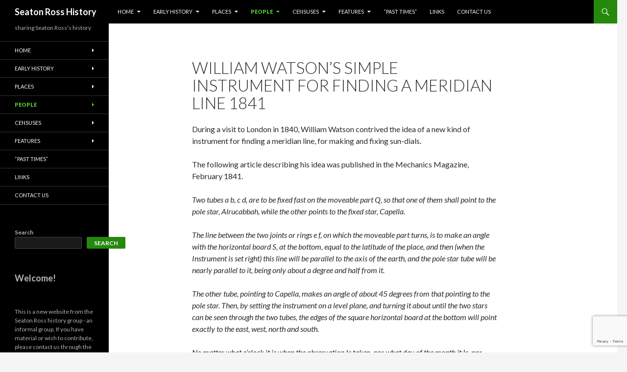

--- FILE ---
content_type: text/html; charset=UTF-8
request_url: https://seatonrosshistory.org.uk/william-watsons-simple-instrument-for-finding-a-meridian-line-1841/
body_size: 91514
content:
<!DOCTYPE html>
<!--[if IE 7]>
<html class="ie ie7" lang="en-GB">
<![endif]-->
<!--[if IE 8]>
<html class="ie ie8" lang="en-GB">
<![endif]-->
<!--[if !(IE 7) & !(IE 8)]><!-->
<html lang="en-GB">
<!--<![endif]-->
<head>
	<meta charset="UTF-8">
	<meta name="viewport" content="width=device-width">
	<title>WILLIAM WATSON&#039;S SIMPLE INSTRUMENT FOR FINDING A MERIDIAN LINE 1841 - Seaton Ross History</title>
	<link rel="profile" href="https://gmpg.org/xfn/11">
	<link rel="pingback" href="https://seatonrosshistory.org.uk/xmlrpc.php">
	<!--[if lt IE 9]>
	<script src="https://seatonrosshistory.org.uk/wp-content/themes/twentyfourteen/js/html5.js?ver=3.7.0"></script>
	<![endif]-->
	<meta name='robots' content='index, follow, max-image-preview:large, max-snippet:-1, max-video-preview:-1' />

	<!-- This site is optimized with the Yoast SEO plugin v21.7 - https://yoast.com/wordpress/plugins/seo/ -->
	<link rel="canonical" href="https://seatonrosshistory.org.uk/william-watsons-simple-instrument-for-finding-a-meridian-line-1841/" />
	<meta property="og:locale" content="en_GB" />
	<meta property="og:type" content="article" />
	<meta property="og:title" content="WILLIAM WATSON&#039;S SIMPLE INSTRUMENT FOR FINDING A MERIDIAN LINE 1841 - Seaton Ross History" />
	<meta property="og:description" content="During a visit to London in 1840, William Watson contrived the idea of a new kind of instrument for finding a meridian line, for making and fixing sun-dials. The following article describing his idea was published in the Mechanics Magazine, February 1841. Two tubes a b, c d, are to be fixed fast on the &hellip; Continue reading WILLIAM WATSON&#8217;S SIMPLE INSTRUMENT FOR FINDING A MERIDIAN LINE 1841 &rarr;" />
	<meta property="og:url" content="https://seatonrosshistory.org.uk/william-watsons-simple-instrument-for-finding-a-meridian-line-1841/" />
	<meta property="og:site_name" content="Seaton Ross History" />
	<meta property="article:modified_time" content="2023-03-09T16:13:51+00:00" />
	<meta name="twitter:card" content="summary_large_image" />
	<meta name="twitter:label1" content="Estimated reading time" />
	<meta name="twitter:data1" content="2 minutes" />
	<script type="application/ld+json" class="yoast-schema-graph">{"@context":"https://schema.org","@graph":[{"@type":"WebPage","@id":"https://seatonrosshistory.org.uk/william-watsons-simple-instrument-for-finding-a-meridian-line-1841/","url":"https://seatonrosshistory.org.uk/william-watsons-simple-instrument-for-finding-a-meridian-line-1841/","name":"WILLIAM WATSON'S SIMPLE INSTRUMENT FOR FINDING A MERIDIAN LINE 1841 - Seaton Ross History","isPartOf":{"@id":"https://seatonrosshistory.org.uk/#website"},"datePublished":"2022-11-25T14:25:54+00:00","dateModified":"2023-03-09T16:13:51+00:00","breadcrumb":{"@id":"https://seatonrosshistory.org.uk/william-watsons-simple-instrument-for-finding-a-meridian-line-1841/#breadcrumb"},"inLanguage":"en-GB","potentialAction":[{"@type":"ReadAction","target":["https://seatonrosshistory.org.uk/william-watsons-simple-instrument-for-finding-a-meridian-line-1841/"]}]},{"@type":"BreadcrumbList","@id":"https://seatonrosshistory.org.uk/william-watsons-simple-instrument-for-finding-a-meridian-line-1841/#breadcrumb","itemListElement":[{"@type":"ListItem","position":1,"name":"Home","item":"https://seatonrosshistory.org.uk/"},{"@type":"ListItem","position":2,"name":"WILLIAM WATSON&#8217;S SIMPLE INSTRUMENT FOR FINDING A MERIDIAN LINE 1841"}]},{"@type":"WebSite","@id":"https://seatonrosshistory.org.uk/#website","url":"https://seatonrosshistory.org.uk/","name":"Seaton Ross History","description":"sharing Seaton Ross&#039;s history","publisher":{"@id":"https://seatonrosshistory.org.uk/#organization"},"potentialAction":[{"@type":"SearchAction","target":{"@type":"EntryPoint","urlTemplate":"https://seatonrosshistory.org.uk/?s={search_term_string}"},"query-input":"required name=search_term_string"}],"inLanguage":"en-GB"},{"@type":"Organization","@id":"https://seatonrosshistory.org.uk/#organization","name":"Seaton Ross History Group","url":"https://seatonrosshistory.org.uk/","logo":{"@type":"ImageObject","inLanguage":"en-GB","@id":"https://seatonrosshistory.org.uk/#/schema/logo/image/","url":"https://seatonrosshistory.org.uk/wp-content/uploads/2023/04/The-Cross-1.jpg","contentUrl":"https://seatonrosshistory.org.uk/wp-content/uploads/2023/04/The-Cross-1.jpg","width":1200,"height":790,"caption":"Seaton Ross History Group"},"image":{"@id":"https://seatonrosshistory.org.uk/#/schema/logo/image/"}}]}</script>
	<!-- / Yoast SEO plugin. -->


<link rel='dns-prefetch' href='//fonts.googleapis.com' />
<link href='https://fonts.gstatic.com' crossorigin rel='preconnect' />
<link rel="alternate" type="application/rss+xml" title="Seaton Ross History &raquo; Feed" href="https://seatonrosshistory.org.uk/feed/" />
<link rel="alternate" type="application/rss+xml" title="Seaton Ross History &raquo; Comments Feed" href="https://seatonrosshistory.org.uk/comments/feed/" />
<link rel="alternate" title="oEmbed (JSON)" type="application/json+oembed" href="https://seatonrosshistory.org.uk/wp-json/oembed/1.0/embed?url=https%3A%2F%2Fseatonrosshistory.org.uk%2Fwilliam-watsons-simple-instrument-for-finding-a-meridian-line-1841%2F" />
<link rel="alternate" title="oEmbed (XML)" type="text/xml+oembed" href="https://seatonrosshistory.org.uk/wp-json/oembed/1.0/embed?url=https%3A%2F%2Fseatonrosshistory.org.uk%2Fwilliam-watsons-simple-instrument-for-finding-a-meridian-line-1841%2F&#038;format=xml" />
		<!-- This site uses the Google Analytics by MonsterInsights plugin v9.11.1 - Using Analytics tracking - https://www.monsterinsights.com/ -->
							<script src="//www.googletagmanager.com/gtag/js?id=G-ZFTBJ1NNM6"  data-cfasync="false" data-wpfc-render="false" async></script>
			<script data-cfasync="false" data-wpfc-render="false">
				var mi_version = '9.11.1';
				var mi_track_user = true;
				var mi_no_track_reason = '';
								var MonsterInsightsDefaultLocations = {"page_location":"https:\/\/seatonrosshistory.org.uk\/william-watsons-simple-instrument-for-finding-a-meridian-line-1841\/"};
								if ( typeof MonsterInsightsPrivacyGuardFilter === 'function' ) {
					var MonsterInsightsLocations = (typeof MonsterInsightsExcludeQuery === 'object') ? MonsterInsightsPrivacyGuardFilter( MonsterInsightsExcludeQuery ) : MonsterInsightsPrivacyGuardFilter( MonsterInsightsDefaultLocations );
				} else {
					var MonsterInsightsLocations = (typeof MonsterInsightsExcludeQuery === 'object') ? MonsterInsightsExcludeQuery : MonsterInsightsDefaultLocations;
				}

								var disableStrs = [
										'ga-disable-G-ZFTBJ1NNM6',
									];

				/* Function to detect opted out users */
				function __gtagTrackerIsOptedOut() {
					for (var index = 0; index < disableStrs.length; index++) {
						if (document.cookie.indexOf(disableStrs[index] + '=true') > -1) {
							return true;
						}
					}

					return false;
				}

				/* Disable tracking if the opt-out cookie exists. */
				if (__gtagTrackerIsOptedOut()) {
					for (var index = 0; index < disableStrs.length; index++) {
						window[disableStrs[index]] = true;
					}
				}

				/* Opt-out function */
				function __gtagTrackerOptout() {
					for (var index = 0; index < disableStrs.length; index++) {
						document.cookie = disableStrs[index] + '=true; expires=Thu, 31 Dec 2099 23:59:59 UTC; path=/';
						window[disableStrs[index]] = true;
					}
				}

				if ('undefined' === typeof gaOptout) {
					function gaOptout() {
						__gtagTrackerOptout();
					}
				}
								window.dataLayer = window.dataLayer || [];

				window.MonsterInsightsDualTracker = {
					helpers: {},
					trackers: {},
				};
				if (mi_track_user) {
					function __gtagDataLayer() {
						dataLayer.push(arguments);
					}

					function __gtagTracker(type, name, parameters) {
						if (!parameters) {
							parameters = {};
						}

						if (parameters.send_to) {
							__gtagDataLayer.apply(null, arguments);
							return;
						}

						if (type === 'event') {
														parameters.send_to = monsterinsights_frontend.v4_id;
							var hookName = name;
							if (typeof parameters['event_category'] !== 'undefined') {
								hookName = parameters['event_category'] + ':' + name;
							}

							if (typeof MonsterInsightsDualTracker.trackers[hookName] !== 'undefined') {
								MonsterInsightsDualTracker.trackers[hookName](parameters);
							} else {
								__gtagDataLayer('event', name, parameters);
							}
							
						} else {
							__gtagDataLayer.apply(null, arguments);
						}
					}

					__gtagTracker('js', new Date());
					__gtagTracker('set', {
						'developer_id.dZGIzZG': true,
											});
					if ( MonsterInsightsLocations.page_location ) {
						__gtagTracker('set', MonsterInsightsLocations);
					}
										__gtagTracker('config', 'G-ZFTBJ1NNM6', {"forceSSL":"true","link_attribution":"true"} );
										window.gtag = __gtagTracker;										(function () {
						/* https://developers.google.com/analytics/devguides/collection/analyticsjs/ */
						/* ga and __gaTracker compatibility shim. */
						var noopfn = function () {
							return null;
						};
						var newtracker = function () {
							return new Tracker();
						};
						var Tracker = function () {
							return null;
						};
						var p = Tracker.prototype;
						p.get = noopfn;
						p.set = noopfn;
						p.send = function () {
							var args = Array.prototype.slice.call(arguments);
							args.unshift('send');
							__gaTracker.apply(null, args);
						};
						var __gaTracker = function () {
							var len = arguments.length;
							if (len === 0) {
								return;
							}
							var f = arguments[len - 1];
							if (typeof f !== 'object' || f === null || typeof f.hitCallback !== 'function') {
								if ('send' === arguments[0]) {
									var hitConverted, hitObject = false, action;
									if ('event' === arguments[1]) {
										if ('undefined' !== typeof arguments[3]) {
											hitObject = {
												'eventAction': arguments[3],
												'eventCategory': arguments[2],
												'eventLabel': arguments[4],
												'value': arguments[5] ? arguments[5] : 1,
											}
										}
									}
									if ('pageview' === arguments[1]) {
										if ('undefined' !== typeof arguments[2]) {
											hitObject = {
												'eventAction': 'page_view',
												'page_path': arguments[2],
											}
										}
									}
									if (typeof arguments[2] === 'object') {
										hitObject = arguments[2];
									}
									if (typeof arguments[5] === 'object') {
										Object.assign(hitObject, arguments[5]);
									}
									if ('undefined' !== typeof arguments[1].hitType) {
										hitObject = arguments[1];
										if ('pageview' === hitObject.hitType) {
											hitObject.eventAction = 'page_view';
										}
									}
									if (hitObject) {
										action = 'timing' === arguments[1].hitType ? 'timing_complete' : hitObject.eventAction;
										hitConverted = mapArgs(hitObject);
										__gtagTracker('event', action, hitConverted);
									}
								}
								return;
							}

							function mapArgs(args) {
								var arg, hit = {};
								var gaMap = {
									'eventCategory': 'event_category',
									'eventAction': 'event_action',
									'eventLabel': 'event_label',
									'eventValue': 'event_value',
									'nonInteraction': 'non_interaction',
									'timingCategory': 'event_category',
									'timingVar': 'name',
									'timingValue': 'value',
									'timingLabel': 'event_label',
									'page': 'page_path',
									'location': 'page_location',
									'title': 'page_title',
									'referrer' : 'page_referrer',
								};
								for (arg in args) {
																		if (!(!args.hasOwnProperty(arg) || !gaMap.hasOwnProperty(arg))) {
										hit[gaMap[arg]] = args[arg];
									} else {
										hit[arg] = args[arg];
									}
								}
								return hit;
							}

							try {
								f.hitCallback();
							} catch (ex) {
							}
						};
						__gaTracker.create = newtracker;
						__gaTracker.getByName = newtracker;
						__gaTracker.getAll = function () {
							return [];
						};
						__gaTracker.remove = noopfn;
						__gaTracker.loaded = true;
						window['__gaTracker'] = __gaTracker;
					})();
									} else {
										console.log("");
					(function () {
						function __gtagTracker() {
							return null;
						}

						window['__gtagTracker'] = __gtagTracker;
						window['gtag'] = __gtagTracker;
					})();
									}
			</script>
							<!-- / Google Analytics by MonsterInsights -->
		<style id='wp-img-auto-sizes-contain-inline-css'>
img:is([sizes=auto i],[sizes^="auto," i]){contain-intrinsic-size:3000px 1500px}
/*# sourceURL=wp-img-auto-sizes-contain-inline-css */
</style>
<style id='wp-emoji-styles-inline-css'>

	img.wp-smiley, img.emoji {
		display: inline !important;
		border: none !important;
		box-shadow: none !important;
		height: 1em !important;
		width: 1em !important;
		margin: 0 0.07em !important;
		vertical-align: -0.1em !important;
		background: none !important;
		padding: 0 !important;
	}
/*# sourceURL=wp-emoji-styles-inline-css */
</style>
<link rel='stylesheet' id='wp-block-library-css' href='https://seatonrosshistory.org.uk/wp-includes/css/dist/block-library/style.min.css?ver=6.9' media='all' />
<style id='wp-block-heading-inline-css'>
h1:where(.wp-block-heading).has-background,h2:where(.wp-block-heading).has-background,h3:where(.wp-block-heading).has-background,h4:where(.wp-block-heading).has-background,h5:where(.wp-block-heading).has-background,h6:where(.wp-block-heading).has-background{padding:1.25em 2.375em}h1.has-text-align-left[style*=writing-mode]:where([style*=vertical-lr]),h1.has-text-align-right[style*=writing-mode]:where([style*=vertical-rl]),h2.has-text-align-left[style*=writing-mode]:where([style*=vertical-lr]),h2.has-text-align-right[style*=writing-mode]:where([style*=vertical-rl]),h3.has-text-align-left[style*=writing-mode]:where([style*=vertical-lr]),h3.has-text-align-right[style*=writing-mode]:where([style*=vertical-rl]),h4.has-text-align-left[style*=writing-mode]:where([style*=vertical-lr]),h4.has-text-align-right[style*=writing-mode]:where([style*=vertical-rl]),h5.has-text-align-left[style*=writing-mode]:where([style*=vertical-lr]),h5.has-text-align-right[style*=writing-mode]:where([style*=vertical-rl]),h6.has-text-align-left[style*=writing-mode]:where([style*=vertical-lr]),h6.has-text-align-right[style*=writing-mode]:where([style*=vertical-rl]){rotate:180deg}
/*# sourceURL=https://seatonrosshistory.org.uk/wp-includes/blocks/heading/style.min.css */
</style>
<style id='wp-block-search-inline-css'>
.wp-block-search__button{margin-left:10px;word-break:normal}.wp-block-search__button.has-icon{line-height:0}.wp-block-search__button svg{height:1.25em;min-height:24px;min-width:24px;width:1.25em;fill:currentColor;vertical-align:text-bottom}:where(.wp-block-search__button){border:1px solid #ccc;padding:6px 10px}.wp-block-search__inside-wrapper{display:flex;flex:auto;flex-wrap:nowrap;max-width:100%}.wp-block-search__label{width:100%}.wp-block-search.wp-block-search__button-only .wp-block-search__button{box-sizing:border-box;display:flex;flex-shrink:0;justify-content:center;margin-left:0;max-width:100%}.wp-block-search.wp-block-search__button-only .wp-block-search__inside-wrapper{min-width:0!important;transition-property:width}.wp-block-search.wp-block-search__button-only .wp-block-search__input{flex-basis:100%;transition-duration:.3s}.wp-block-search.wp-block-search__button-only.wp-block-search__searchfield-hidden,.wp-block-search.wp-block-search__button-only.wp-block-search__searchfield-hidden .wp-block-search__inside-wrapper{overflow:hidden}.wp-block-search.wp-block-search__button-only.wp-block-search__searchfield-hidden .wp-block-search__input{border-left-width:0!important;border-right-width:0!important;flex-basis:0;flex-grow:0;margin:0;min-width:0!important;padding-left:0!important;padding-right:0!important;width:0!important}:where(.wp-block-search__input){appearance:none;border:1px solid #949494;flex-grow:1;font-family:inherit;font-size:inherit;font-style:inherit;font-weight:inherit;letter-spacing:inherit;line-height:inherit;margin-left:0;margin-right:0;min-width:3rem;padding:8px;text-decoration:unset!important;text-transform:inherit}:where(.wp-block-search__button-inside .wp-block-search__inside-wrapper){background-color:#fff;border:1px solid #949494;box-sizing:border-box;padding:4px}:where(.wp-block-search__button-inside .wp-block-search__inside-wrapper) .wp-block-search__input{border:none;border-radius:0;padding:0 4px}:where(.wp-block-search__button-inside .wp-block-search__inside-wrapper) .wp-block-search__input:focus{outline:none}:where(.wp-block-search__button-inside .wp-block-search__inside-wrapper) :where(.wp-block-search__button){padding:4px 8px}.wp-block-search.aligncenter .wp-block-search__inside-wrapper{margin:auto}.wp-block[data-align=right] .wp-block-search.wp-block-search__button-only .wp-block-search__inside-wrapper{float:right}
/*# sourceURL=https://seatonrosshistory.org.uk/wp-includes/blocks/search/style.min.css */
</style>
<style id='wp-block-search-theme-inline-css'>
.wp-block-search .wp-block-search__label{font-weight:700}.wp-block-search__button{border:1px solid #ccc;padding:.375em .625em}
/*# sourceURL=https://seatonrosshistory.org.uk/wp-includes/blocks/search/theme.min.css */
</style>
<style id='wp-block-group-inline-css'>
.wp-block-group{box-sizing:border-box}:where(.wp-block-group.wp-block-group-is-layout-constrained){position:relative}
/*# sourceURL=https://seatonrosshistory.org.uk/wp-includes/blocks/group/style.min.css */
</style>
<style id='wp-block-group-theme-inline-css'>
:where(.wp-block-group.has-background){padding:1.25em 2.375em}
/*# sourceURL=https://seatonrosshistory.org.uk/wp-includes/blocks/group/theme.min.css */
</style>
<style id='wp-block-paragraph-inline-css'>
.is-small-text{font-size:.875em}.is-regular-text{font-size:1em}.is-large-text{font-size:2.25em}.is-larger-text{font-size:3em}.has-drop-cap:not(:focus):first-letter{float:left;font-size:8.4em;font-style:normal;font-weight:100;line-height:.68;margin:.05em .1em 0 0;text-transform:uppercase}body.rtl .has-drop-cap:not(:focus):first-letter{float:none;margin-left:.1em}p.has-drop-cap.has-background{overflow:hidden}:root :where(p.has-background){padding:1.25em 2.375em}:where(p.has-text-color:not(.has-link-color)) a{color:inherit}p.has-text-align-left[style*="writing-mode:vertical-lr"],p.has-text-align-right[style*="writing-mode:vertical-rl"]{rotate:180deg}
/*# sourceURL=https://seatonrosshistory.org.uk/wp-includes/blocks/paragraph/style.min.css */
</style>
<style id='global-styles-inline-css'>
:root{--wp--preset--aspect-ratio--square: 1;--wp--preset--aspect-ratio--4-3: 4/3;--wp--preset--aspect-ratio--3-4: 3/4;--wp--preset--aspect-ratio--3-2: 3/2;--wp--preset--aspect-ratio--2-3: 2/3;--wp--preset--aspect-ratio--16-9: 16/9;--wp--preset--aspect-ratio--9-16: 9/16;--wp--preset--color--black: #000;--wp--preset--color--cyan-bluish-gray: #abb8c3;--wp--preset--color--white: #fff;--wp--preset--color--pale-pink: #f78da7;--wp--preset--color--vivid-red: #cf2e2e;--wp--preset--color--luminous-vivid-orange: #ff6900;--wp--preset--color--luminous-vivid-amber: #fcb900;--wp--preset--color--light-green-cyan: #7bdcb5;--wp--preset--color--vivid-green-cyan: #00d084;--wp--preset--color--pale-cyan-blue: #8ed1fc;--wp--preset--color--vivid-cyan-blue: #0693e3;--wp--preset--color--vivid-purple: #9b51e0;--wp--preset--color--green: #24890d;--wp--preset--color--dark-gray: #2b2b2b;--wp--preset--color--medium-gray: #767676;--wp--preset--color--light-gray: #f5f5f5;--wp--preset--gradient--vivid-cyan-blue-to-vivid-purple: linear-gradient(135deg,rgb(6,147,227) 0%,rgb(155,81,224) 100%);--wp--preset--gradient--light-green-cyan-to-vivid-green-cyan: linear-gradient(135deg,rgb(122,220,180) 0%,rgb(0,208,130) 100%);--wp--preset--gradient--luminous-vivid-amber-to-luminous-vivid-orange: linear-gradient(135deg,rgb(252,185,0) 0%,rgb(255,105,0) 100%);--wp--preset--gradient--luminous-vivid-orange-to-vivid-red: linear-gradient(135deg,rgb(255,105,0) 0%,rgb(207,46,46) 100%);--wp--preset--gradient--very-light-gray-to-cyan-bluish-gray: linear-gradient(135deg,rgb(238,238,238) 0%,rgb(169,184,195) 100%);--wp--preset--gradient--cool-to-warm-spectrum: linear-gradient(135deg,rgb(74,234,220) 0%,rgb(151,120,209) 20%,rgb(207,42,186) 40%,rgb(238,44,130) 60%,rgb(251,105,98) 80%,rgb(254,248,76) 100%);--wp--preset--gradient--blush-light-purple: linear-gradient(135deg,rgb(255,206,236) 0%,rgb(152,150,240) 100%);--wp--preset--gradient--blush-bordeaux: linear-gradient(135deg,rgb(254,205,165) 0%,rgb(254,45,45) 50%,rgb(107,0,62) 100%);--wp--preset--gradient--luminous-dusk: linear-gradient(135deg,rgb(255,203,112) 0%,rgb(199,81,192) 50%,rgb(65,88,208) 100%);--wp--preset--gradient--pale-ocean: linear-gradient(135deg,rgb(255,245,203) 0%,rgb(182,227,212) 50%,rgb(51,167,181) 100%);--wp--preset--gradient--electric-grass: linear-gradient(135deg,rgb(202,248,128) 0%,rgb(113,206,126) 100%);--wp--preset--gradient--midnight: linear-gradient(135deg,rgb(2,3,129) 0%,rgb(40,116,252) 100%);--wp--preset--font-size--small: 13px;--wp--preset--font-size--medium: 20px;--wp--preset--font-size--large: 36px;--wp--preset--font-size--x-large: 42px;--wp--preset--spacing--20: 0.44rem;--wp--preset--spacing--30: 0.67rem;--wp--preset--spacing--40: 1rem;--wp--preset--spacing--50: 1.5rem;--wp--preset--spacing--60: 2.25rem;--wp--preset--spacing--70: 3.38rem;--wp--preset--spacing--80: 5.06rem;--wp--preset--shadow--natural: 6px 6px 9px rgba(0, 0, 0, 0.2);--wp--preset--shadow--deep: 12px 12px 50px rgba(0, 0, 0, 0.4);--wp--preset--shadow--sharp: 6px 6px 0px rgba(0, 0, 0, 0.2);--wp--preset--shadow--outlined: 6px 6px 0px -3px rgb(255, 255, 255), 6px 6px rgb(0, 0, 0);--wp--preset--shadow--crisp: 6px 6px 0px rgb(0, 0, 0);}:where(.is-layout-flex){gap: 0.5em;}:where(.is-layout-grid){gap: 0.5em;}body .is-layout-flex{display: flex;}.is-layout-flex{flex-wrap: wrap;align-items: center;}.is-layout-flex > :is(*, div){margin: 0;}body .is-layout-grid{display: grid;}.is-layout-grid > :is(*, div){margin: 0;}:where(.wp-block-columns.is-layout-flex){gap: 2em;}:where(.wp-block-columns.is-layout-grid){gap: 2em;}:where(.wp-block-post-template.is-layout-flex){gap: 1.25em;}:where(.wp-block-post-template.is-layout-grid){gap: 1.25em;}.has-black-color{color: var(--wp--preset--color--black) !important;}.has-cyan-bluish-gray-color{color: var(--wp--preset--color--cyan-bluish-gray) !important;}.has-white-color{color: var(--wp--preset--color--white) !important;}.has-pale-pink-color{color: var(--wp--preset--color--pale-pink) !important;}.has-vivid-red-color{color: var(--wp--preset--color--vivid-red) !important;}.has-luminous-vivid-orange-color{color: var(--wp--preset--color--luminous-vivid-orange) !important;}.has-luminous-vivid-amber-color{color: var(--wp--preset--color--luminous-vivid-amber) !important;}.has-light-green-cyan-color{color: var(--wp--preset--color--light-green-cyan) !important;}.has-vivid-green-cyan-color{color: var(--wp--preset--color--vivid-green-cyan) !important;}.has-pale-cyan-blue-color{color: var(--wp--preset--color--pale-cyan-blue) !important;}.has-vivid-cyan-blue-color{color: var(--wp--preset--color--vivid-cyan-blue) !important;}.has-vivid-purple-color{color: var(--wp--preset--color--vivid-purple) !important;}.has-black-background-color{background-color: var(--wp--preset--color--black) !important;}.has-cyan-bluish-gray-background-color{background-color: var(--wp--preset--color--cyan-bluish-gray) !important;}.has-white-background-color{background-color: var(--wp--preset--color--white) !important;}.has-pale-pink-background-color{background-color: var(--wp--preset--color--pale-pink) !important;}.has-vivid-red-background-color{background-color: var(--wp--preset--color--vivid-red) !important;}.has-luminous-vivid-orange-background-color{background-color: var(--wp--preset--color--luminous-vivid-orange) !important;}.has-luminous-vivid-amber-background-color{background-color: var(--wp--preset--color--luminous-vivid-amber) !important;}.has-light-green-cyan-background-color{background-color: var(--wp--preset--color--light-green-cyan) !important;}.has-vivid-green-cyan-background-color{background-color: var(--wp--preset--color--vivid-green-cyan) !important;}.has-pale-cyan-blue-background-color{background-color: var(--wp--preset--color--pale-cyan-blue) !important;}.has-vivid-cyan-blue-background-color{background-color: var(--wp--preset--color--vivid-cyan-blue) !important;}.has-vivid-purple-background-color{background-color: var(--wp--preset--color--vivid-purple) !important;}.has-black-border-color{border-color: var(--wp--preset--color--black) !important;}.has-cyan-bluish-gray-border-color{border-color: var(--wp--preset--color--cyan-bluish-gray) !important;}.has-white-border-color{border-color: var(--wp--preset--color--white) !important;}.has-pale-pink-border-color{border-color: var(--wp--preset--color--pale-pink) !important;}.has-vivid-red-border-color{border-color: var(--wp--preset--color--vivid-red) !important;}.has-luminous-vivid-orange-border-color{border-color: var(--wp--preset--color--luminous-vivid-orange) !important;}.has-luminous-vivid-amber-border-color{border-color: var(--wp--preset--color--luminous-vivid-amber) !important;}.has-light-green-cyan-border-color{border-color: var(--wp--preset--color--light-green-cyan) !important;}.has-vivid-green-cyan-border-color{border-color: var(--wp--preset--color--vivid-green-cyan) !important;}.has-pale-cyan-blue-border-color{border-color: var(--wp--preset--color--pale-cyan-blue) !important;}.has-vivid-cyan-blue-border-color{border-color: var(--wp--preset--color--vivid-cyan-blue) !important;}.has-vivid-purple-border-color{border-color: var(--wp--preset--color--vivid-purple) !important;}.has-vivid-cyan-blue-to-vivid-purple-gradient-background{background: var(--wp--preset--gradient--vivid-cyan-blue-to-vivid-purple) !important;}.has-light-green-cyan-to-vivid-green-cyan-gradient-background{background: var(--wp--preset--gradient--light-green-cyan-to-vivid-green-cyan) !important;}.has-luminous-vivid-amber-to-luminous-vivid-orange-gradient-background{background: var(--wp--preset--gradient--luminous-vivid-amber-to-luminous-vivid-orange) !important;}.has-luminous-vivid-orange-to-vivid-red-gradient-background{background: var(--wp--preset--gradient--luminous-vivid-orange-to-vivid-red) !important;}.has-very-light-gray-to-cyan-bluish-gray-gradient-background{background: var(--wp--preset--gradient--very-light-gray-to-cyan-bluish-gray) !important;}.has-cool-to-warm-spectrum-gradient-background{background: var(--wp--preset--gradient--cool-to-warm-spectrum) !important;}.has-blush-light-purple-gradient-background{background: var(--wp--preset--gradient--blush-light-purple) !important;}.has-blush-bordeaux-gradient-background{background: var(--wp--preset--gradient--blush-bordeaux) !important;}.has-luminous-dusk-gradient-background{background: var(--wp--preset--gradient--luminous-dusk) !important;}.has-pale-ocean-gradient-background{background: var(--wp--preset--gradient--pale-ocean) !important;}.has-electric-grass-gradient-background{background: var(--wp--preset--gradient--electric-grass) !important;}.has-midnight-gradient-background{background: var(--wp--preset--gradient--midnight) !important;}.has-small-font-size{font-size: var(--wp--preset--font-size--small) !important;}.has-medium-font-size{font-size: var(--wp--preset--font-size--medium) !important;}.has-large-font-size{font-size: var(--wp--preset--font-size--large) !important;}.has-x-large-font-size{font-size: var(--wp--preset--font-size--x-large) !important;}
/*# sourceURL=global-styles-inline-css */
</style>

<style id='classic-theme-styles-inline-css'>
/*! This file is auto-generated */
.wp-block-button__link{color:#fff;background-color:#32373c;border-radius:9999px;box-shadow:none;text-decoration:none;padding:calc(.667em + 2px) calc(1.333em + 2px);font-size:1.125em}.wp-block-file__button{background:#32373c;color:#fff;text-decoration:none}
/*# sourceURL=/wp-includes/css/classic-themes.min.css */
</style>
<link rel='stylesheet' id='lbwps-styles-photoswipe5-main-css' href='https://seatonrosshistory.org.uk/wp-content/plugins/lightbox-photoswipe/assets/ps5/styles/main.css?ver=5.2.6' media='all' />
<link rel='stylesheet' id='twentyfourteen-lato-css' href='https://fonts.googleapis.com/css?family=Lato%3A300%2C400%2C700%2C900%2C300italic%2C400italic%2C700italic&#038;subset=latin%2Clatin-ext&#038;display=fallback' media='all' />
<link rel='stylesheet' id='genericons-css' href='https://seatonrosshistory.org.uk/wp-content/themes/twentyfourteen/genericons/genericons.css?ver=3.0.3' media='all' />
<link rel='stylesheet' id='twentyfourteen-style-css' href='https://seatonrosshistory.org.uk/wp-content/themes/twentyfourteen/style.css?ver=20221101' media='all' />
<link rel='stylesheet' id='twentyfourteen-block-style-css' href='https://seatonrosshistory.org.uk/wp-content/themes/twentyfourteen/css/blocks.css?ver=20210622' media='all' />
<script src="https://seatonrosshistory.org.uk/wp-content/plugins/google-analytics-for-wordpress/assets/js/frontend-gtag.min.js?ver=9.11.1" id="monsterinsights-frontend-script-js" async data-wp-strategy="async"></script>
<script data-cfasync="false" data-wpfc-render="false" id='monsterinsights-frontend-script-js-extra'>var monsterinsights_frontend = {"js_events_tracking":"true","download_extensions":"doc,pdf,ppt,zip,xls,docx,pptx,xlsx","inbound_paths":"[{\"path\":\"\\\/go\\\/\",\"label\":\"affiliate\"},{\"path\":\"\\\/recommend\\\/\",\"label\":\"affiliate\"}]","home_url":"https:\/\/seatonrosshistory.org.uk","hash_tracking":"false","v4_id":"G-ZFTBJ1NNM6"};</script>
<script src="https://seatonrosshistory.org.uk/wp-includes/js/jquery/jquery.min.js?ver=3.7.1" id="jquery-core-js"></script>
<script src="https://seatonrosshistory.org.uk/wp-includes/js/jquery/jquery-migrate.min.js?ver=3.4.1" id="jquery-migrate-js"></script>
<link rel="https://api.w.org/" href="https://seatonrosshistory.org.uk/wp-json/" /><link rel="alternate" title="JSON" type="application/json" href="https://seatonrosshistory.org.uk/wp-json/wp/v2/pages/2285" /><link rel="EditURI" type="application/rsd+xml" title="RSD" href="https://seatonrosshistory.org.uk/xmlrpc.php?rsd" />
<meta name="generator" content="WordPress 6.9" />
<link rel='shortlink' href='https://seatonrosshistory.org.uk/?p=2285' />
		<style id="wp-custom-css">
			.site-content {
    margin-right: 5%;
}
.hentry {
    max-width: 80%;
}
img.size-full, img.size-large, .wp-post-image, .post-thumbnail img {
    width: 100%;
}
.site-content .entry-header, .site-content .entry-content, .site-content .entry-summary, .site-content .entry-meta, .page-content {
    max-width: 80%;
    width: 80%;
}

/* Put the top menu on the left -Joe */
@media screen and (min-width: 783px) {
	.header-main {
		display:flex;
		align-items:center;
	}
	.site-title {
		order:1;
	}
	.search-toggle {
		order:3;
		margin-left:auto;
	}
	.primary-navigation {
		order:2;
		margin-left: 31px;
	}
}
		</style>
		<link rel='stylesheet' id='wpforms-classic-base-css' href='https://seatonrosshistory.org.uk/wp-content/plugins/wpforms-lite/assets/css/frontend/classic/wpforms-base.min.css?ver=1.8.4.1' media='all' />
</head>

<body class="wp-singular page-template-default page page-id-2285 wp-embed-responsive wp-theme-twentyfourteen masthead-fixed singular">
<div id="page" class="hfeed site">
	
	<header id="masthead" class="site-header">
		<div class="header-main">
			<h1 class="site-title"><a href="https://seatonrosshistory.org.uk/" rel="home">Seaton Ross History</a></h1>

			<div class="search-toggle">
				<a href="#search-container" class="screen-reader-text" aria-expanded="false" aria-controls="search-container">Search</a>
			</div>

			<nav id="primary-navigation" class="site-navigation primary-navigation">
				<button class="menu-toggle">Primary Menu</button>
				<a class="screen-reader-text skip-link" href="#content">Skip to content</a>
				<div class="menu-main-menu-container"><ul id="primary-menu" class="nav-menu"><li id="menu-item-1423" class="menu-item menu-item-type-post_type menu-item-object-page menu-item-home menu-item-has-children menu-item-1423"><a href="https://seatonrosshistory.org.uk/">Home</a>
<ul class="sub-menu">
	<li id="menu-item-4432" class="menu-item menu-item-type-post_type menu-item-object-page menu-item-4432"><a href="https://seatonrosshistory.org.uk/whats-new/">What’s new?</a></li>
	<li id="menu-item-5530" class="menu-item menu-item-type-post_type menu-item-object-page menu-item-5530"><a href="https://seatonrosshistory.org.uk/how-to-and-help/">Help!</a></li>
</ul>
</li>
<li id="menu-item-5993" class="menu-item menu-item-type-post_type menu-item-object-page menu-item-has-children menu-item-5993"><a href="https://seatonrosshistory.org.uk/early-history/">Early History</a>
<ul class="sub-menu">
	<li id="menu-item-5997" class="menu-item menu-item-type-post_type menu-item-object-page menu-item-5997"><a href="https://seatonrosshistory.org.uk/landscape/">Landscape</a></li>
	<li id="menu-item-6054" class="menu-item menu-item-type-post_type menu-item-object-page menu-item-6054"><a href="https://seatonrosshistory.org.uk/early-occupation/">Early Occupation</a></li>
	<li id="menu-item-6053" class="menu-item menu-item-type-post_type menu-item-object-page menu-item-6053"><a href="https://seatonrosshistory.org.uk/iron-age/">Iron Age</a></li>
	<li id="menu-item-6052" class="menu-item menu-item-type-post_type menu-item-object-page menu-item-6052"><a href="https://seatonrosshistory.org.uk/romans/">Romans</a></li>
	<li id="menu-item-5996" class="menu-item menu-item-type-post_type menu-item-object-page menu-item-5996"><a href="https://seatonrosshistory.org.uk/anglians-and-vikings/">Anglians and Vikings</a></li>
	<li id="menu-item-5995" class="menu-item menu-item-type-post_type menu-item-object-page menu-item-5995"><a href="https://seatonrosshistory.org.uk/normans/">Normans</a></li>
	<li id="menu-item-5994" class="menu-item menu-item-type-post_type menu-item-object-page menu-item-5994"><a href="https://seatonrosshistory.org.uk/priory-and-grange/">Priory and Grange</a></li>
</ul>
</li>
<li id="menu-item-2394" class="menu-item menu-item-type-post_type menu-item-object-page menu-item-has-children menu-item-2394"><a href="https://seatonrosshistory.org.uk/places/">Places</a>
<ul class="sub-menu">
	<li id="menu-item-6266" class="menu-item menu-item-type-post_type menu-item-object-page menu-item-6266"><a href="https://seatonrosshistory.org.uk/seaton-ross-sundials/">Seaton Ross Sundials [PT]</a></li>
	<li id="menu-item-6297" class="menu-item menu-item-type-post_type menu-item-object-page menu-item-has-children menu-item-6297"><a href="https://seatonrosshistory.org.uk/farms-copy/">Farms</a>
	<ul class="sub-menu">
		<li id="menu-item-4616" class="menu-item menu-item-type-post_type menu-item-object-page menu-item-4616"><a href="https://seatonrosshistory.org.uk/enclosure/">Enclosure</a></li>
		<li id="menu-item-6247" class="menu-item menu-item-type-post_type menu-item-object-page menu-item-6247"><a href="https://seatonrosshistory.org.uk/c1817-snapshot/">~1817 Snapshot</a></li>
		<li id="menu-item-4723" class="menu-item menu-item-type-post_type menu-item-object-page menu-item-4723"><a href="https://seatonrosshistory.org.uk/1851-land-ownership/">1851 Land ownership</a></li>
		<li id="menu-item-4689" class="menu-item menu-item-type-post_type menu-item-object-page menu-item-4689"><a href="https://seatonrosshistory.org.uk/farms-and-farmers/">1851-81 Farms</a></li>
		<li id="menu-item-4690" class="menu-item menu-item-type-post_type menu-item-object-page menu-item-4690"><a href="https://seatonrosshistory.org.uk/farm-labourers/">Farm labourers</a></li>
		<li id="menu-item-6168" class="menu-item menu-item-type-post_type menu-item-object-page menu-item-6168"><a href="https://seatonrosshistory.org.uk/some-notes-about-breckstreet-farm/">Breckstreet Farm – by Gerald Hall</a></li>
	</ul>
</li>
	<li id="menu-item-2752" class="menu-item menu-item-type-post_type menu-item-object-page menu-item-has-children menu-item-2752"><a href="https://seatonrosshistory.org.uk/mills/">Mills</a>
	<ul class="sub-menu">
		<li id="menu-item-2423" class="menu-item menu-item-type-post_type menu-item-object-page menu-item-2423"><a href="https://seatonrosshistory.org.uk/the-old-mill-seaton-ross-2/">Old Mill [PT]</a></li>
		<li id="menu-item-6235" class="menu-item menu-item-type-post_type menu-item-object-page menu-item-6235"><a href="https://seatonrosshistory.org.uk/old-mill-by-sue-preston/">Old Mill – by Sue Preston</a></li>
		<li id="menu-item-2422" class="menu-item menu-item-type-post_type menu-item-object-page menu-item-2422"><a href="https://seatonrosshistory.org.uk/the-new-mill-seaton-ross/">New Mill [PT]</a></li>
		<li id="menu-item-2425" class="menu-item menu-item-type-post_type menu-item-object-page menu-item-2425"><a href="https://seatonrosshistory.org.uk/the-steam-mill-at-old-mills-seaton-ross/">Steam Mill at Old Mill [PT]</a></li>
		<li id="menu-item-2426" class="menu-item menu-item-type-post_type menu-item-object-page menu-item-2426"><a href="https://seatonrosshistory.org.uk/the-mustard-mill-north-end/">Mustard Mill [PT]</a></li>
	</ul>
</li>
	<li id="menu-item-2419" class="menu-item menu-item-type-post_type menu-item-object-page menu-item-has-children menu-item-2419"><a href="https://seatonrosshistory.org.uk/church-chapels/">Church &#038; Chapels</a>
	<ul class="sub-menu">
		<li id="menu-item-1456" class="menu-item menu-item-type-post_type menu-item-object-page menu-item-has-children menu-item-1456"><a href="https://seatonrosshistory.org.uk/st-edmunds-church/">St. Edmunds Church</a>
		<ul class="sub-menu">
			<li id="menu-item-2433" class="menu-item menu-item-type-post_type menu-item-object-page menu-item-2433"><a href="https://seatonrosshistory.org.uk/the-churchyard/">The Churchyard</a></li>
			<li id="menu-item-2434" class="menu-item menu-item-type-post_type menu-item-object-page menu-item-2434"><a href="https://seatonrosshistory.org.uk/curates-vicars/">Curates &#038; Vicars</a></li>
			<li id="menu-item-2687" class="menu-item menu-item-type-post_type menu-item-object-page menu-item-2687"><a href="https://seatonrosshistory.org.uk/the-curates-house/">The Curate’s House</a></li>
			<li id="menu-item-2686" class="menu-item menu-item-type-post_type menu-item-object-page menu-item-2686"><a href="https://seatonrosshistory.org.uk/the-pattern-of-worship/">The Pattern of Worship</a></li>
			<li id="menu-item-2416" class="menu-item menu-item-type-post_type menu-item-object-page menu-item-2416"><a href="https://seatonrosshistory.org.uk/st-edmunds-church-2/">St. Edmund’s Church [PT]</a></li>
			<li id="menu-item-2413" class="menu-item menu-item-type-post_type menu-item-object-page menu-item-2413"><a href="https://seatonrosshistory.org.uk/the-stained-glass-windows-of-st-edmunds-church-no-2-the-st-edmund-window-north-window-preston-memorial-window/">The St Edmund Window [PT]</a></li>
			<li id="menu-item-2414" class="menu-item menu-item-type-post_type menu-item-object-page menu-item-2414"><a href="https://seatonrosshistory.org.uk/the-stained-glass-windows-of-st-edmunds-church-no-1-the-ascension-window-east-window/">The Ascension Window [PT]</a></li>
			<li id="menu-item-2411" class="menu-item menu-item-type-post_type menu-item-object-page menu-item-2411"><a href="https://seatonrosshistory.org.uk/the-curates-house-seaton-ross/">The Curate’s House [PT]</a></li>
		</ul>
</li>
		<li id="menu-item-2421" class="menu-item menu-item-type-post_type menu-item-object-page menu-item-2421"><a href="https://seatonrosshistory.org.uk/the-wesleyan-chapel-seaton-ross/">Wesleyan Methodist Chapel [PT]</a></li>
		<li id="menu-item-2420" class="menu-item menu-item-type-post_type menu-item-object-page menu-item-2420"><a href="https://seatonrosshistory.org.uk/the-primitive-methodist-chapel-seaton-ross/">Primitive Methodist Chapel [PT}</a></li>
	</ul>
</li>
	<li id="menu-item-1475" class="menu-item menu-item-type-post_type menu-item-object-page menu-item-has-children menu-item-1475"><a href="https://seatonrosshistory.org.uk/places-in-seaton-ross/">Street by Street</a>
	<ul class="sub-menu">
		<li id="menu-item-1494" class="menu-item menu-item-type-post_type menu-item-object-page menu-item-1494"><a href="https://seatonrosshistory.org.uk/north-end/">North End</a></li>
		<li id="menu-item-1493" class="menu-item menu-item-type-post_type menu-item-object-page menu-item-1493"><a href="https://seatonrosshistory.org.uk/the-cross/">The Cross</a></li>
		<li id="menu-item-1492" class="menu-item menu-item-type-post_type menu-item-object-page menu-item-1492"><a href="https://seatonrosshistory.org.uk/west-end/">West End</a></li>
		<li id="menu-item-1489" class="menu-item menu-item-type-post_type menu-item-object-page menu-item-1489"><a href="https://seatonrosshistory.org.uk/church-lane/">Church Lane</a></li>
		<li id="menu-item-1490" class="menu-item menu-item-type-post_type menu-item-object-page menu-item-1490"><a href="https://seatonrosshistory.org.uk/south-end/">South End &#038; Mains Lane</a></li>
		<li id="menu-item-2750" class="menu-item menu-item-type-post_type menu-item-object-page menu-item-2750"><a href="https://seatonrosshistory.org.uk/outlieing-buildings/">Outlying Buildings</a></li>
	</ul>
</li>
	<li id="menu-item-3465" class="menu-item menu-item-type-post_type menu-item-object-page menu-item-has-children menu-item-3465"><a href="https://seatonrosshistory.org.uk/routes-and-roads/">Routes and Roads</a>
	<ul class="sub-menu">
		<li id="menu-item-3442" class="menu-item menu-item-type-post_type menu-item-object-page menu-item-3442"><a href="https://seatonrosshistory.org.uk/a-village-turned-around/">A Village turned around</a></li>
		<li id="menu-item-3948" class="menu-item menu-item-type-post_type menu-item-object-page menu-item-3948"><a href="https://seatonrosshistory.org.uk/road-names/">Road Names</a></li>
		<li id="menu-item-4246" class="menu-item menu-item-type-post_type menu-item-object-page menu-item-4246"><a href="https://seatonrosshistory.org.uk/the-village-green/">The Village Green</a></li>
		<li id="menu-item-4190" class="menu-item menu-item-type-post_type menu-item-object-page menu-item-4190"><a href="https://seatonrosshistory.org.uk/enclosure-roads/">Enclosure Roads</a></li>
		<li id="menu-item-4160" class="menu-item menu-item-type-post_type menu-item-object-page menu-item-4160"><a href="https://seatonrosshistory.org.uk/minor-routes/">Minor Routes</a></li>
		<li id="menu-item-4069" class="menu-item menu-item-type-post_type menu-item-object-page menu-item-4069"><a href="https://seatonrosshistory.org.uk/through-routes/">Through Routes</a></li>
	</ul>
</li>
	<li id="menu-item-6261" class="menu-item menu-item-type-post_type menu-item-object-page menu-item-6261"><a href="https://seatonrosshistory.org.uk/maps/">Maps</a></li>
</ul>
</li>
<li id="menu-item-2395" class="menu-item menu-item-type-post_type menu-item-object-page current-menu-ancestor current_page_ancestor menu-item-has-children menu-item-2395"><a href="https://seatonrosshistory.org.uk/people/">People</a>
<ul class="sub-menu">
	<li id="menu-item-6263" class="menu-item menu-item-type-post_type menu-item-object-page current-menu-ancestor current-menu-parent current_page_parent current_page_ancestor menu-item-has-children menu-item-6263"><a href="https://seatonrosshistory.org.uk/william-watson-of-seaton-ross/">William Watson [PT]</a>
	<ul class="sub-menu">
		<li id="menu-item-6265" class="menu-item menu-item-type-post_type menu-item-object-page menu-item-6265"><a href="https://seatonrosshistory.org.uk/seaton-ross-sundials/">Seaton Ross Sundials [PT]</a></li>
		<li id="menu-item-6264" class="menu-item menu-item-type-post_type menu-item-object-page current-menu-item page_item page-item-2285 current_page_item menu-item-6264"><a href="https://seatonrosshistory.org.uk/william-watsons-simple-instrument-for-finding-a-meridian-line-1841/" aria-current="page">A Simple Instrument&#8230;  [PT]</a></li>
		<li id="menu-item-6167" class="menu-item menu-item-type-post_type menu-item-object-page menu-item-6167"><a href="https://seatonrosshistory.org.uk/william-watson/">William Watson’s papers</a></li>
	</ul>
</li>
	<li id="menu-item-5338" class="menu-item menu-item-type-post_type menu-item-object-page menu-item-has-children menu-item-5338"><a href="https://seatonrosshistory.org.uk/feasts-and-shows/">Feasts and Shows</a>
	<ul class="sub-menu">
		<li id="menu-item-6016" class="menu-item menu-item-type-post_type menu-item-object-page menu-item-6016"><a href="https://seatonrosshistory.org.uk/the-village-feast-show/">The Village Feast &#038; Show</a></li>
		<li id="menu-item-2409" class="menu-item menu-item-type-post_type menu-item-object-page menu-item-2409"><a href="https://seatonrosshistory.org.uk/seaton-ross-village-feast/">Seaton Ross Village Feast [PT]</a></li>
		<li id="menu-item-2408" class="menu-item menu-item-type-post_type menu-item-object-page menu-item-2408"><a href="https://seatonrosshistory.org.uk/seaton-ross-feast-a-century-ago/">Seaton Ross Feast – A Century Ago [PT]</a></li>
	</ul>
</li>
	<li id="menu-item-1474" class="menu-item menu-item-type-post_type menu-item-object-page menu-item-has-children menu-item-1474"><a href="https://seatonrosshistory.org.uk/events-in-seaton-ross/">Celebrations</a>
	<ul class="sub-menu">
		<li id="menu-item-2410" class="menu-item menu-item-type-post_type menu-item-object-page menu-item-2410"><a href="https://seatonrosshistory.org.uk/queen-victoria-diamond-jubilee-celebrations-seaton-ross-22nd-june-1897/">Queen Victoria Diamond Jubilee 1897 [PT]</a></li>
	</ul>
</li>
	<li id="menu-item-4592" class="menu-item menu-item-type-post_type menu-item-object-page menu-item-4592"><a href="https://seatonrosshistory.org.uk/church-other-groups/">Gatherings</a></li>
	<li id="menu-item-1752" class="menu-item menu-item-type-post_type menu-item-object-page menu-item-has-children menu-item-1752"><a href="https://seatonrosshistory.org.uk/school-groups/">School Groups</a>
	<ul class="sub-menu">
		<li id="menu-item-3265" class="menu-item menu-item-type-post_type menu-item-object-page menu-item-3265"><a href="https://seatonrosshistory.org.uk/the-national-school-seaton-ross/">The National School Seaton Ross [PT]</a></li>
	</ul>
</li>
	<li id="menu-item-1473" class="menu-item menu-item-type-post_type menu-item-object-page menu-item-1473"><a href="https://seatonrosshistory.org.uk/groups-in-seaton-ross/">Sports Teams</a></li>
	<li id="menu-item-4976" class="menu-item menu-item-type-post_type menu-item-object-page menu-item-has-children menu-item-4976"><a href="https://seatonrosshistory.org.uk/miscellany/">Miscellany</a>
	<ul class="sub-menu">
		<li id="menu-item-6166" class="menu-item menu-item-type-post_type menu-item-object-page menu-item-6166"><a href="https://seatonrosshistory.org.uk/peg-harper/">The Seaton Ross Witch</a></li>
	</ul>
</li>
	<li id="menu-item-4298" class="menu-item menu-item-type-post_type menu-item-object-page menu-item-4298"><a href="https://seatonrosshistory.org.uk/people-in-houses/">People in Houses</a></li>
	<li id="menu-item-3977" class="menu-item menu-item-type-post_type menu-item-object-page menu-item-has-children menu-item-3977"><a href="https://seatonrosshistory.org.uk/village-life/">Rural Life</a>
	<ul class="sub-menu">
		<li id="menu-item-3872" class="menu-item menu-item-type-post_type menu-item-object-page menu-item-3872"><a href="https://seatonrosshistory.org.uk/farmers-renting/">Farmers renting</a></li>
		<li id="menu-item-3891" class="menu-item menu-item-type-post_type menu-item-object-page menu-item-3891"><a href="https://seatonrosshistory.org.uk/farm-labourers/">Farm labourers</a></li>
		<li id="menu-item-4035" class="menu-item menu-item-type-post_type menu-item-object-page menu-item-4035"><a href="https://seatonrosshistory.org.uk/trades-and-crafts/">Trades and Crafts</a></li>
		<li id="menu-item-4034" class="menu-item menu-item-type-post_type menu-item-object-page menu-item-4034"><a href="https://seatonrosshistory.org.uk/the-miller-the-mill/">The Miller &#038; the Mill</a></li>
		<li id="menu-item-4033" class="menu-item menu-item-type-post_type menu-item-object-page menu-item-4033"><a href="https://seatonrosshistory.org.uk/self-sufficiency/">Self-sufficiency</a></li>
		<li id="menu-item-3973" class="menu-item menu-item-type-post_type menu-item-object-page menu-item-3973"><a href="https://seatonrosshistory.org.uk/scholars-2/">The Village School</a></li>
		<li id="menu-item-3879" class="menu-item menu-item-type-post_type menu-item-object-page menu-item-3879"><a href="https://seatonrosshistory.org.uk/agricultural-depression-1880s/">Agricultural Depression 1870/80s</a></li>
	</ul>
</li>
</ul>
</li>
<li id="menu-item-4600" class="menu-item menu-item-type-post_type menu-item-object-page menu-item-has-children menu-item-4600"><a href="https://seatonrosshistory.org.uk/village-life-3/">Censuses</a>
<ul class="sub-menu">
	<li id="menu-item-3504" class="menu-item menu-item-type-post_type menu-item-object-page menu-item-3504"><a href="https://seatonrosshistory.org.uk/censuses/">Censuses</a></li>
	<li id="menu-item-3743" class="menu-item menu-item-type-post_type menu-item-object-page menu-item-has-children menu-item-3743"><a href="https://seatonrosshistory.org.uk/census-data/">Census data</a>
	<ul class="sub-menu">
		<li id="menu-item-3561" class="menu-item menu-item-type-post_type menu-item-object-page menu-item-3561"><a href="https://seatonrosshistory.org.uk/population/">Population</a></li>
		<li id="menu-item-3589" class="menu-item menu-item-type-post_type menu-item-object-page menu-item-3589"><a href="https://seatonrosshistory.org.uk/age-distribution/">Age Distribution</a></li>
		<li id="menu-item-3630" class="menu-item menu-item-type-post_type menu-item-object-page menu-item-3630"><a href="https://seatonrosshistory.org.uk/occupation/">Occupation</a></li>
		<li id="menu-item-3674" class="menu-item menu-item-type-post_type menu-item-object-page menu-item-3674"><a href="https://seatonrosshistory.org.uk/scholars/">Scholars</a></li>
		<li id="menu-item-3690" class="menu-item menu-item-type-post_type menu-item-object-page menu-item-3690"><a href="https://seatonrosshistory.org.uk/where-are-they-from/">Where are they from?</a></li>
		<li id="menu-item-3724" class="menu-item menu-item-type-post_type menu-item-object-page menu-item-3724"><a href="https://seatonrosshistory.org.uk/farms-and-farmers/">Farms and Farmers</a></li>
	</ul>
</li>
	<li id="menu-item-6196" class="menu-item menu-item-type-post_type menu-item-object-page menu-item-6196"><a href="https://seatonrosshistory.org.uk/people-in-houses/">People in Houses</a></li>
</ul>
</li>
<li id="menu-item-3048" class="menu-item menu-item-type-post_type menu-item-object-page menu-item-has-children menu-item-3048"><a href="https://seatonrosshistory.org.uk/specials/">Features</a>
<ul class="sub-menu">
	<li id="menu-item-2400" class="menu-item menu-item-type-post_type menu-item-object-page menu-item-2400"><a href="https://seatonrosshistory.org.uk/william-watson/">William Watson’s papers</a></li>
	<li id="menu-item-1465" class="menu-item menu-item-type-post_type menu-item-object-page menu-item-1465"><a href="https://seatonrosshistory.org.uk/1936-school-project/">1936 School Project</a></li>
	<li id="menu-item-3560" class="menu-item menu-item-type-post_type menu-item-object-page menu-item-3560"><a href="https://seatonrosshistory.org.uk/peg-harper/">The Seaton Ross Witch &#8211; by Ursula Clark</a></li>
	<li id="menu-item-3104" class="menu-item menu-item-type-post_type menu-item-object-page menu-item-3104"><a href="https://seatonrosshistory.org.uk/roll-of-honour/">WW1 Roll of Honour</a></li>
	<li id="menu-item-5033" class="menu-item menu-item-type-post_type menu-item-object-page menu-item-5033"><a href="https://seatonrosshistory.org.uk/village-life/">Rural Life</a></li>
	<li id="menu-item-5817" class="menu-item menu-item-type-post_type menu-item-object-page menu-item-5817"><a href="https://seatonrosshistory.org.uk/some-notes-about-breckstreet-farm/">Breckstreet Farm – by Gerald Hall</a></li>
	<li id="menu-item-6234" class="menu-item menu-item-type-post_type menu-item-object-page menu-item-6234"><a href="https://seatonrosshistory.org.uk/the-prestons-by-sue-preston/">The Prestons – by Sue Preston</a></li>
	<li id="menu-item-6233" class="menu-item menu-item-type-post_type menu-item-object-page menu-item-6233"><a href="https://seatonrosshistory.org.uk/old-mill-by-sue-preston/">Old Mill – by Sue Preston</a></li>
	<li id="menu-item-6310" class="menu-item menu-item-type-post_type menu-item-object-page menu-item-6310"><a href="https://seatonrosshistory.org.uk/village-videos-george-blackburn/">Village videos – George Blackburn c1963</a></li>
	<li id="menu-item-6344" class="menu-item menu-item-type-post_type menu-item-object-page menu-item-6344"><a href="https://seatonrosshistory.org.uk/newspaper-articles/">Newspaper articles &#8211; George Blackburn</a></li>
</ul>
</li>
<li id="menu-item-3221" class="menu-item menu-item-type-post_type menu-item-object-page menu-item-3221"><a href="https://seatonrosshistory.org.uk/new-malcolm/">“PAST TIMES”</a></li>
<li id="menu-item-4325" class="menu-item menu-item-type-post_type menu-item-object-page menu-item-4325"><a href="https://seatonrosshistory.org.uk/links/">Links</a></li>
<li id="menu-item-4311" class="menu-item menu-item-type-post_type menu-item-object-page menu-item-4311"><a href="https://seatonrosshistory.org.uk/contact-us/">Contact Us</a></li>
</ul></div>			</nav>
		</div>

		<div id="search-container" class="search-box-wrapper hide">
			<div class="search-box">
				<form role="search" method="get" class="search-form" action="https://seatonrosshistory.org.uk/">
				<label>
					<span class="screen-reader-text">Search for:</span>
					<input type="search" class="search-field" placeholder="Search &hellip;" value="" name="s" />
				</label>
				<input type="submit" class="search-submit" value="Search" />
			</form>			</div>
		</div>
	</header><!-- #masthead -->

	<div id="main" class="site-main">

<div id="main-content" class="main-content">

	<div id="primary" class="content-area">
		<div id="content" class="site-content" role="main">

			
<article id="post-2285" class="post-2285 page type-page status-publish hentry">
	<header class="entry-header"><h1 class="entry-title">WILLIAM WATSON&#8217;S SIMPLE INSTRUMENT FOR FINDING A MERIDIAN LINE  1841</h1></header><!-- .entry-header -->
	<div class="entry-content">
		<p>During a visit to London in 1840, William Watson contrived the idea of a new kind of instrument for finding a meridian line, for making and fixing sun-dials.</p>
<p>The following article describing his idea was published in the Mechanics Magazine, February 1841.</p>
<p><em>Two tubes a b, c d, are to be fixed fast on the moveable part Q, so that one of them shall point to the pole star, Alrucabbah, while the other points to the fixed star, Capella. </em></p>
<p><em>The line between the two joints or rings e f, on which the moveable part turns, is to make an angle with the horizontal board S, at the bottom, equal to the latitude of the place, and then (when the Instrument is set right) this line will be parallel to the axis of the earth, and the pole star tube will be nearly parallel to it, being only about a degree and half from it. </em></p>
<p><em>The other tube, pointing to Capella, makes an angle of about 45 degrees from that pointing to the pole star. Then, by setting the instrument on a level plane, and turning it about until the two stars can be seen through the two tubes, the edges of the square horizontal board at the bottom will point exactly to the east, west, north and south.</em></p>
<p><em>No matter what o&#8217;clock it is when the observation Is taken, nor what day of the month it Is, nor what time of the year; any time will do when the two stars are visible. And when it stands upon the level plane the two stars cannot be seen through the two tubes, but only when it is set right in the meridian.</em></p>
<p><em>The parallel lines on the bottom board being meridians, any of them can easily be marked upon the level plane on which it stands.</em></p>
<p><em>And this two-tubed Instrument may be used with equal accuracy in a different way, for when the two tubes point to the two stars mentioned, the bottom board will be raised either to the north or south side, according to the difference of latitude, without the observer being at the trouble of making any alteration or preparation for the· difference of latitude.</em></p>
<p><em>Any other two fixed stars would do for this purpose if they were at a considerable angle from each other, but many of them are not visible every night in the year. Perhaps the star Vega instead of Capella, would suit better for this purpose, as it is nearer to the equator, and nearer in the plane with the Pole Star and the Pole, and it is visible some part of every night in the year when the sky is clear. But Capella and the Pole Star never set In England, therefore they are visible at night, and every night in the year when the sky is clear.</em></p>
<p style="text-align: right;">Malcolm Young</p>
	</div><!-- .entry-content -->
</article><!-- #post-2285 -->

		</div><!-- #content -->
	</div><!-- #primary -->
	<div id="content-sidebar" class="content-sidebar widget-area" role="complementary">
	<aside id="block-7" class="widget widget_block widget_text">
<p></p>
</aside></div><!-- #content-sidebar -->
</div><!-- #main-content -->

<div id="secondary">
		<h2 class="site-description">sharing Seaton Ross&#039;s history</h2>
	
		<nav class="navigation site-navigation secondary-navigation">
		<div class="menu-main-menu-container"><ul id="menu-main-menu" class="menu"><li class="menu-item menu-item-type-post_type menu-item-object-page menu-item-home menu-item-has-children menu-item-1423"><a href="https://seatonrosshistory.org.uk/">Home</a>
<ul class="sub-menu">
	<li class="menu-item menu-item-type-post_type menu-item-object-page menu-item-4432"><a href="https://seatonrosshistory.org.uk/whats-new/">What’s new?</a></li>
	<li class="menu-item menu-item-type-post_type menu-item-object-page menu-item-5530"><a href="https://seatonrosshistory.org.uk/how-to-and-help/">Help!</a></li>
</ul>
</li>
<li class="menu-item menu-item-type-post_type menu-item-object-page menu-item-has-children menu-item-5993"><a href="https://seatonrosshistory.org.uk/early-history/">Early History</a>
<ul class="sub-menu">
	<li class="menu-item menu-item-type-post_type menu-item-object-page menu-item-5997"><a href="https://seatonrosshistory.org.uk/landscape/">Landscape</a></li>
	<li class="menu-item menu-item-type-post_type menu-item-object-page menu-item-6054"><a href="https://seatonrosshistory.org.uk/early-occupation/">Early Occupation</a></li>
	<li class="menu-item menu-item-type-post_type menu-item-object-page menu-item-6053"><a href="https://seatonrosshistory.org.uk/iron-age/">Iron Age</a></li>
	<li class="menu-item menu-item-type-post_type menu-item-object-page menu-item-6052"><a href="https://seatonrosshistory.org.uk/romans/">Romans</a></li>
	<li class="menu-item menu-item-type-post_type menu-item-object-page menu-item-5996"><a href="https://seatonrosshistory.org.uk/anglians-and-vikings/">Anglians and Vikings</a></li>
	<li class="menu-item menu-item-type-post_type menu-item-object-page menu-item-5995"><a href="https://seatonrosshistory.org.uk/normans/">Normans</a></li>
	<li class="menu-item menu-item-type-post_type menu-item-object-page menu-item-5994"><a href="https://seatonrosshistory.org.uk/priory-and-grange/">Priory and Grange</a></li>
</ul>
</li>
<li class="menu-item menu-item-type-post_type menu-item-object-page menu-item-has-children menu-item-2394"><a href="https://seatonrosshistory.org.uk/places/">Places</a>
<ul class="sub-menu">
	<li class="menu-item menu-item-type-post_type menu-item-object-page menu-item-6266"><a href="https://seatonrosshistory.org.uk/seaton-ross-sundials/">Seaton Ross Sundials [PT]</a></li>
	<li class="menu-item menu-item-type-post_type menu-item-object-page menu-item-has-children menu-item-6297"><a href="https://seatonrosshistory.org.uk/farms-copy/">Farms</a>
	<ul class="sub-menu">
		<li class="menu-item menu-item-type-post_type menu-item-object-page menu-item-4616"><a href="https://seatonrosshistory.org.uk/enclosure/">Enclosure</a></li>
		<li class="menu-item menu-item-type-post_type menu-item-object-page menu-item-6247"><a href="https://seatonrosshistory.org.uk/c1817-snapshot/">~1817 Snapshot</a></li>
		<li class="menu-item menu-item-type-post_type menu-item-object-page menu-item-4723"><a href="https://seatonrosshistory.org.uk/1851-land-ownership/">1851 Land ownership</a></li>
		<li class="menu-item menu-item-type-post_type menu-item-object-page menu-item-4689"><a href="https://seatonrosshistory.org.uk/farms-and-farmers/">1851-81 Farms</a></li>
		<li class="menu-item menu-item-type-post_type menu-item-object-page menu-item-4690"><a href="https://seatonrosshistory.org.uk/farm-labourers/">Farm labourers</a></li>
		<li class="menu-item menu-item-type-post_type menu-item-object-page menu-item-6168"><a href="https://seatonrosshistory.org.uk/some-notes-about-breckstreet-farm/">Breckstreet Farm – by Gerald Hall</a></li>
	</ul>
</li>
	<li class="menu-item menu-item-type-post_type menu-item-object-page menu-item-has-children menu-item-2752"><a href="https://seatonrosshistory.org.uk/mills/">Mills</a>
	<ul class="sub-menu">
		<li class="menu-item menu-item-type-post_type menu-item-object-page menu-item-2423"><a href="https://seatonrosshistory.org.uk/the-old-mill-seaton-ross-2/">Old Mill [PT]</a></li>
		<li class="menu-item menu-item-type-post_type menu-item-object-page menu-item-6235"><a href="https://seatonrosshistory.org.uk/old-mill-by-sue-preston/">Old Mill – by Sue Preston</a></li>
		<li class="menu-item menu-item-type-post_type menu-item-object-page menu-item-2422"><a href="https://seatonrosshistory.org.uk/the-new-mill-seaton-ross/">New Mill [PT]</a></li>
		<li class="menu-item menu-item-type-post_type menu-item-object-page menu-item-2425"><a href="https://seatonrosshistory.org.uk/the-steam-mill-at-old-mills-seaton-ross/">Steam Mill at Old Mill [PT]</a></li>
		<li class="menu-item menu-item-type-post_type menu-item-object-page menu-item-2426"><a href="https://seatonrosshistory.org.uk/the-mustard-mill-north-end/">Mustard Mill [PT]</a></li>
	</ul>
</li>
	<li class="menu-item menu-item-type-post_type menu-item-object-page menu-item-has-children menu-item-2419"><a href="https://seatonrosshistory.org.uk/church-chapels/">Church &#038; Chapels</a>
	<ul class="sub-menu">
		<li class="menu-item menu-item-type-post_type menu-item-object-page menu-item-has-children menu-item-1456"><a href="https://seatonrosshistory.org.uk/st-edmunds-church/">St. Edmunds Church</a>
		<ul class="sub-menu">
			<li class="menu-item menu-item-type-post_type menu-item-object-page menu-item-2433"><a href="https://seatonrosshistory.org.uk/the-churchyard/">The Churchyard</a></li>
			<li class="menu-item menu-item-type-post_type menu-item-object-page menu-item-2434"><a href="https://seatonrosshistory.org.uk/curates-vicars/">Curates &#038; Vicars</a></li>
			<li class="menu-item menu-item-type-post_type menu-item-object-page menu-item-2687"><a href="https://seatonrosshistory.org.uk/the-curates-house/">The Curate’s House</a></li>
			<li class="menu-item menu-item-type-post_type menu-item-object-page menu-item-2686"><a href="https://seatonrosshistory.org.uk/the-pattern-of-worship/">The Pattern of Worship</a></li>
			<li class="menu-item menu-item-type-post_type menu-item-object-page menu-item-2416"><a href="https://seatonrosshistory.org.uk/st-edmunds-church-2/">St. Edmund’s Church [PT]</a></li>
			<li class="menu-item menu-item-type-post_type menu-item-object-page menu-item-2413"><a href="https://seatonrosshistory.org.uk/the-stained-glass-windows-of-st-edmunds-church-no-2-the-st-edmund-window-north-window-preston-memorial-window/">The St Edmund Window [PT]</a></li>
			<li class="menu-item menu-item-type-post_type menu-item-object-page menu-item-2414"><a href="https://seatonrosshistory.org.uk/the-stained-glass-windows-of-st-edmunds-church-no-1-the-ascension-window-east-window/">The Ascension Window [PT]</a></li>
			<li class="menu-item menu-item-type-post_type menu-item-object-page menu-item-2411"><a href="https://seatonrosshistory.org.uk/the-curates-house-seaton-ross/">The Curate’s House [PT]</a></li>
		</ul>
</li>
		<li class="menu-item menu-item-type-post_type menu-item-object-page menu-item-2421"><a href="https://seatonrosshistory.org.uk/the-wesleyan-chapel-seaton-ross/">Wesleyan Methodist Chapel [PT]</a></li>
		<li class="menu-item menu-item-type-post_type menu-item-object-page menu-item-2420"><a href="https://seatonrosshistory.org.uk/the-primitive-methodist-chapel-seaton-ross/">Primitive Methodist Chapel [PT}</a></li>
	</ul>
</li>
	<li class="menu-item menu-item-type-post_type menu-item-object-page menu-item-has-children menu-item-1475"><a href="https://seatonrosshistory.org.uk/places-in-seaton-ross/">Street by Street</a>
	<ul class="sub-menu">
		<li class="menu-item menu-item-type-post_type menu-item-object-page menu-item-1494"><a href="https://seatonrosshistory.org.uk/north-end/">North End</a></li>
		<li class="menu-item menu-item-type-post_type menu-item-object-page menu-item-1493"><a href="https://seatonrosshistory.org.uk/the-cross/">The Cross</a></li>
		<li class="menu-item menu-item-type-post_type menu-item-object-page menu-item-1492"><a href="https://seatonrosshistory.org.uk/west-end/">West End</a></li>
		<li class="menu-item menu-item-type-post_type menu-item-object-page menu-item-1489"><a href="https://seatonrosshistory.org.uk/church-lane/">Church Lane</a></li>
		<li class="menu-item menu-item-type-post_type menu-item-object-page menu-item-1490"><a href="https://seatonrosshistory.org.uk/south-end/">South End &#038; Mains Lane</a></li>
		<li class="menu-item menu-item-type-post_type menu-item-object-page menu-item-2750"><a href="https://seatonrosshistory.org.uk/outlieing-buildings/">Outlying Buildings</a></li>
	</ul>
</li>
	<li class="menu-item menu-item-type-post_type menu-item-object-page menu-item-has-children menu-item-3465"><a href="https://seatonrosshistory.org.uk/routes-and-roads/">Routes and Roads</a>
	<ul class="sub-menu">
		<li class="menu-item menu-item-type-post_type menu-item-object-page menu-item-3442"><a href="https://seatonrosshistory.org.uk/a-village-turned-around/">A Village turned around</a></li>
		<li class="menu-item menu-item-type-post_type menu-item-object-page menu-item-3948"><a href="https://seatonrosshistory.org.uk/road-names/">Road Names</a></li>
		<li class="menu-item menu-item-type-post_type menu-item-object-page menu-item-4246"><a href="https://seatonrosshistory.org.uk/the-village-green/">The Village Green</a></li>
		<li class="menu-item menu-item-type-post_type menu-item-object-page menu-item-4190"><a href="https://seatonrosshistory.org.uk/enclosure-roads/">Enclosure Roads</a></li>
		<li class="menu-item menu-item-type-post_type menu-item-object-page menu-item-4160"><a href="https://seatonrosshistory.org.uk/minor-routes/">Minor Routes</a></li>
		<li class="menu-item menu-item-type-post_type menu-item-object-page menu-item-4069"><a href="https://seatonrosshistory.org.uk/through-routes/">Through Routes</a></li>
	</ul>
</li>
	<li class="menu-item menu-item-type-post_type menu-item-object-page menu-item-6261"><a href="https://seatonrosshistory.org.uk/maps/">Maps</a></li>
</ul>
</li>
<li class="menu-item menu-item-type-post_type menu-item-object-page current-menu-ancestor current_page_ancestor menu-item-has-children menu-item-2395"><a href="https://seatonrosshistory.org.uk/people/">People</a>
<ul class="sub-menu">
	<li class="menu-item menu-item-type-post_type menu-item-object-page current-menu-ancestor current-menu-parent current_page_parent current_page_ancestor menu-item-has-children menu-item-6263"><a href="https://seatonrosshistory.org.uk/william-watson-of-seaton-ross/">William Watson [PT]</a>
	<ul class="sub-menu">
		<li class="menu-item menu-item-type-post_type menu-item-object-page menu-item-6265"><a href="https://seatonrosshistory.org.uk/seaton-ross-sundials/">Seaton Ross Sundials [PT]</a></li>
		<li class="menu-item menu-item-type-post_type menu-item-object-page current-menu-item page_item page-item-2285 current_page_item menu-item-6264"><a href="https://seatonrosshistory.org.uk/william-watsons-simple-instrument-for-finding-a-meridian-line-1841/" aria-current="page">A Simple Instrument&#8230;  [PT]</a></li>
		<li class="menu-item menu-item-type-post_type menu-item-object-page menu-item-6167"><a href="https://seatonrosshistory.org.uk/william-watson/">William Watson’s papers</a></li>
	</ul>
</li>
	<li class="menu-item menu-item-type-post_type menu-item-object-page menu-item-has-children menu-item-5338"><a href="https://seatonrosshistory.org.uk/feasts-and-shows/">Feasts and Shows</a>
	<ul class="sub-menu">
		<li class="menu-item menu-item-type-post_type menu-item-object-page menu-item-6016"><a href="https://seatonrosshistory.org.uk/the-village-feast-show/">The Village Feast &#038; Show</a></li>
		<li class="menu-item menu-item-type-post_type menu-item-object-page menu-item-2409"><a href="https://seatonrosshistory.org.uk/seaton-ross-village-feast/">Seaton Ross Village Feast [PT]</a></li>
		<li class="menu-item menu-item-type-post_type menu-item-object-page menu-item-2408"><a href="https://seatonrosshistory.org.uk/seaton-ross-feast-a-century-ago/">Seaton Ross Feast – A Century Ago [PT]</a></li>
	</ul>
</li>
	<li class="menu-item menu-item-type-post_type menu-item-object-page menu-item-has-children menu-item-1474"><a href="https://seatonrosshistory.org.uk/events-in-seaton-ross/">Celebrations</a>
	<ul class="sub-menu">
		<li class="menu-item menu-item-type-post_type menu-item-object-page menu-item-2410"><a href="https://seatonrosshistory.org.uk/queen-victoria-diamond-jubilee-celebrations-seaton-ross-22nd-june-1897/">Queen Victoria Diamond Jubilee 1897 [PT]</a></li>
	</ul>
</li>
	<li class="menu-item menu-item-type-post_type menu-item-object-page menu-item-4592"><a href="https://seatonrosshistory.org.uk/church-other-groups/">Gatherings</a></li>
	<li class="menu-item menu-item-type-post_type menu-item-object-page menu-item-has-children menu-item-1752"><a href="https://seatonrosshistory.org.uk/school-groups/">School Groups</a>
	<ul class="sub-menu">
		<li class="menu-item menu-item-type-post_type menu-item-object-page menu-item-3265"><a href="https://seatonrosshistory.org.uk/the-national-school-seaton-ross/">The National School Seaton Ross [PT]</a></li>
	</ul>
</li>
	<li class="menu-item menu-item-type-post_type menu-item-object-page menu-item-1473"><a href="https://seatonrosshistory.org.uk/groups-in-seaton-ross/">Sports Teams</a></li>
	<li class="menu-item menu-item-type-post_type menu-item-object-page menu-item-has-children menu-item-4976"><a href="https://seatonrosshistory.org.uk/miscellany/">Miscellany</a>
	<ul class="sub-menu">
		<li class="menu-item menu-item-type-post_type menu-item-object-page menu-item-6166"><a href="https://seatonrosshistory.org.uk/peg-harper/">The Seaton Ross Witch</a></li>
	</ul>
</li>
	<li class="menu-item menu-item-type-post_type menu-item-object-page menu-item-4298"><a href="https://seatonrosshistory.org.uk/people-in-houses/">People in Houses</a></li>
	<li class="menu-item menu-item-type-post_type menu-item-object-page menu-item-has-children menu-item-3977"><a href="https://seatonrosshistory.org.uk/village-life/">Rural Life</a>
	<ul class="sub-menu">
		<li class="menu-item menu-item-type-post_type menu-item-object-page menu-item-3872"><a href="https://seatonrosshistory.org.uk/farmers-renting/">Farmers renting</a></li>
		<li class="menu-item menu-item-type-post_type menu-item-object-page menu-item-3891"><a href="https://seatonrosshistory.org.uk/farm-labourers/">Farm labourers</a></li>
		<li class="menu-item menu-item-type-post_type menu-item-object-page menu-item-4035"><a href="https://seatonrosshistory.org.uk/trades-and-crafts/">Trades and Crafts</a></li>
		<li class="menu-item menu-item-type-post_type menu-item-object-page menu-item-4034"><a href="https://seatonrosshistory.org.uk/the-miller-the-mill/">The Miller &#038; the Mill</a></li>
		<li class="menu-item menu-item-type-post_type menu-item-object-page menu-item-4033"><a href="https://seatonrosshistory.org.uk/self-sufficiency/">Self-sufficiency</a></li>
		<li class="menu-item menu-item-type-post_type menu-item-object-page menu-item-3973"><a href="https://seatonrosshistory.org.uk/scholars-2/">The Village School</a></li>
		<li class="menu-item menu-item-type-post_type menu-item-object-page menu-item-3879"><a href="https://seatonrosshistory.org.uk/agricultural-depression-1880s/">Agricultural Depression 1870/80s</a></li>
	</ul>
</li>
</ul>
</li>
<li class="menu-item menu-item-type-post_type menu-item-object-page menu-item-has-children menu-item-4600"><a href="https://seatonrosshistory.org.uk/village-life-3/">Censuses</a>
<ul class="sub-menu">
	<li class="menu-item menu-item-type-post_type menu-item-object-page menu-item-3504"><a href="https://seatonrosshistory.org.uk/censuses/">Censuses</a></li>
	<li class="menu-item menu-item-type-post_type menu-item-object-page menu-item-has-children menu-item-3743"><a href="https://seatonrosshistory.org.uk/census-data/">Census data</a>
	<ul class="sub-menu">
		<li class="menu-item menu-item-type-post_type menu-item-object-page menu-item-3561"><a href="https://seatonrosshistory.org.uk/population/">Population</a></li>
		<li class="menu-item menu-item-type-post_type menu-item-object-page menu-item-3589"><a href="https://seatonrosshistory.org.uk/age-distribution/">Age Distribution</a></li>
		<li class="menu-item menu-item-type-post_type menu-item-object-page menu-item-3630"><a href="https://seatonrosshistory.org.uk/occupation/">Occupation</a></li>
		<li class="menu-item menu-item-type-post_type menu-item-object-page menu-item-3674"><a href="https://seatonrosshistory.org.uk/scholars/">Scholars</a></li>
		<li class="menu-item menu-item-type-post_type menu-item-object-page menu-item-3690"><a href="https://seatonrosshistory.org.uk/where-are-they-from/">Where are they from?</a></li>
		<li class="menu-item menu-item-type-post_type menu-item-object-page menu-item-3724"><a href="https://seatonrosshistory.org.uk/farms-and-farmers/">Farms and Farmers</a></li>
	</ul>
</li>
	<li class="menu-item menu-item-type-post_type menu-item-object-page menu-item-6196"><a href="https://seatonrosshistory.org.uk/people-in-houses/">People in Houses</a></li>
</ul>
</li>
<li class="menu-item menu-item-type-post_type menu-item-object-page menu-item-has-children menu-item-3048"><a href="https://seatonrosshistory.org.uk/specials/">Features</a>
<ul class="sub-menu">
	<li class="menu-item menu-item-type-post_type menu-item-object-page menu-item-2400"><a href="https://seatonrosshistory.org.uk/william-watson/">William Watson’s papers</a></li>
	<li class="menu-item menu-item-type-post_type menu-item-object-page menu-item-1465"><a href="https://seatonrosshistory.org.uk/1936-school-project/">1936 School Project</a></li>
	<li class="menu-item menu-item-type-post_type menu-item-object-page menu-item-3560"><a href="https://seatonrosshistory.org.uk/peg-harper/">The Seaton Ross Witch &#8211; by Ursula Clark</a></li>
	<li class="menu-item menu-item-type-post_type menu-item-object-page menu-item-3104"><a href="https://seatonrosshistory.org.uk/roll-of-honour/">WW1 Roll of Honour</a></li>
	<li class="menu-item menu-item-type-post_type menu-item-object-page menu-item-5033"><a href="https://seatonrosshistory.org.uk/village-life/">Rural Life</a></li>
	<li class="menu-item menu-item-type-post_type menu-item-object-page menu-item-5817"><a href="https://seatonrosshistory.org.uk/some-notes-about-breckstreet-farm/">Breckstreet Farm – by Gerald Hall</a></li>
	<li class="menu-item menu-item-type-post_type menu-item-object-page menu-item-6234"><a href="https://seatonrosshistory.org.uk/the-prestons-by-sue-preston/">The Prestons – by Sue Preston</a></li>
	<li class="menu-item menu-item-type-post_type menu-item-object-page menu-item-6233"><a href="https://seatonrosshistory.org.uk/old-mill-by-sue-preston/">Old Mill – by Sue Preston</a></li>
	<li class="menu-item menu-item-type-post_type menu-item-object-page menu-item-6310"><a href="https://seatonrosshistory.org.uk/village-videos-george-blackburn/">Village videos – George Blackburn c1963</a></li>
	<li class="menu-item menu-item-type-post_type menu-item-object-page menu-item-6344"><a href="https://seatonrosshistory.org.uk/newspaper-articles/">Newspaper articles &#8211; George Blackburn</a></li>
</ul>
</li>
<li class="menu-item menu-item-type-post_type menu-item-object-page menu-item-3221"><a href="https://seatonrosshistory.org.uk/new-malcolm/">“PAST TIMES”</a></li>
<li class="menu-item menu-item-type-post_type menu-item-object-page menu-item-4325"><a href="https://seatonrosshistory.org.uk/links/">Links</a></li>
<li class="menu-item menu-item-type-post_type menu-item-object-page menu-item-4311"><a href="https://seatonrosshistory.org.uk/contact-us/">Contact Us</a></li>
</ul></div>	</nav>
	
		<div id="primary-sidebar" class="primary-sidebar widget-area" role="complementary">
		<aside id="block-2" class="widget widget_block widget_search"><form role="search" method="get" action="https://seatonrosshistory.org.uk/" class="wp-block-search__button-outside wp-block-search__text-button wp-block-search"    ><label class="wp-block-search__label" for="wp-block-search__input-1" >Search</label><div class="wp-block-search__inside-wrapper" ><input class="wp-block-search__input" id="wp-block-search__input-1" placeholder="" value="" type="search" name="s" required /><button aria-label="Search" class="wp-block-search__button wp-element-button" type="submit" >Search</button></div></form></aside><aside id="block-3" class="widget widget_block">
<div class="wp-block-group"><div class="wp-block-group__inner-container is-layout-flow wp-block-group-is-layout-flow"></div></div>
</aside><aside id="block-4" class="widget widget_block">
<div class="wp-block-group"><div class="wp-block-group__inner-container is-layout-flow wp-block-group-is-layout-flow"></div></div>
</aside><aside id="block-5" class="widget widget_block">
<div class="wp-block-group"><div class="wp-block-group__inner-container is-layout-flow wp-block-group-is-layout-flow"></div></div>
</aside><aside id="block-9" class="widget widget_block">
<h2 class="wp-block-heading">Welcome!</h2>
</aside><aside id="block-8" class="widget widget_block widget_text">
<p>This is  a new website from the Seaton Ross history group - an informal group. If you have material or wish to contribute, please contact us through the contacts form.</p>
</aside><aside id="wpforms-widget-4" class="widget wpforms-widget"><div class="wpforms-container " id="wpforms-3922"><form id="wpforms-form-3922" class="wpforms-validate wpforms-form wpforms-ajax-form" data-formid="3922" method="post" enctype="multipart/form-data" action="/william-watsons-simple-instrument-for-finding-a-meridian-line-1841/" data-token="7a9bf3c6a984e7d4f6d4e9246cdc7cbc"><div class="wpforms-head-container"><div class="wpforms-title">Contact Us</div></div><noscript class="wpforms-error-noscript">Please enable JavaScript in your browser to complete this form.</noscript><div class="wpforms-field-container"><div id="wpforms-3922-field_0-container" class="wpforms-field wpforms-field-name" data-field-id="0"><label class="wpforms-field-label" for="wpforms-3922-field_0">Name <span class="wpforms-required-label">*</span></label><input type="text" id="wpforms-3922-field_0" class="wpforms-field-medium wpforms-field-required" name="wpforms[fields][0]" required></div><div id="wpforms-3922-field_1-container" class="wpforms-field wpforms-field-email" data-field-id="1"><label class="wpforms-field-label" for="wpforms-3922-field_1">Email <span class="wpforms-required-label">*</span></label><input type="email" id="wpforms-3922-field_1" class="wpforms-field-medium wpforms-field-required" name="wpforms[fields][1]" spellcheck="false" required></div><div id="wpforms-3922-field_2-container" class="wpforms-field wpforms-field-textarea" data-field-id="2"><label class="wpforms-field-label" for="wpforms-3922-field_2">Comment or Message</label><textarea id="wpforms-3922-field_2" class="wpforms-field-medium" name="wpforms[fields][2]" ></textarea></div></div><!-- .wpforms-field-container --><div class="wpforms-recaptcha-container wpforms-is-recaptcha" ><div class="g-recaptcha" data-sitekey="6Ld54_gkAAAAAL3b1DiHLJxHFp8XNkl_pDPVkBij" data-size="invisible"></div></div><div class="wpforms-submit-container" ><input type="hidden" name="wpforms[id]" value="3922"><input type="hidden" name="wpforms[author]" value="1"><input type="hidden" name="wpforms[post_id]" value="2285"><button type="submit" name="wpforms[submit]" id="wpforms-submit-3922" class="wpforms-submit" data-alt-text="Sending…" data-submit-text="Submit" aria-live="assertive" value="wpforms-submit">Submit</button><img src="https://seatonrosshistory.org.uk/wp-content/plugins/wpforms-lite/assets/images/submit-spin.svg" class="wpforms-submit-spinner" style="display: none;" width="26" height="26" alt="Loading"></div></form></div>  <!-- .wpforms-container --></aside>	</div><!-- #primary-sidebar -->
	</div><!-- #secondary -->

		</div><!-- #main -->

		<footer id="colophon" class="site-footer">

			
			<div class="site-info">
												<a href="https://wordpress.org/" class="imprint">
					Proudly powered by WordPress				</a>
			</div><!-- .site-info -->
		</footer><!-- #colophon -->
	</div><!-- #page -->

	<script type="speculationrules">
{"prefetch":[{"source":"document","where":{"and":[{"href_matches":"/*"},{"not":{"href_matches":["/wp-*.php","/wp-admin/*","/wp-content/uploads/*","/wp-content/*","/wp-content/plugins/*","/wp-content/themes/twentyfourteen/*","/*\\?(.+)"]}},{"not":{"selector_matches":"a[rel~=\"nofollow\"]"}},{"not":{"selector_matches":".no-prefetch, .no-prefetch a"}}]},"eagerness":"conservative"}]}
</script>
<script id="lbwps-photoswipe5-js-extra">
var lbwpsOptions = {"label_facebook":"Share on Facebook","label_twitter":"Tweet","label_pinterest":"Pin it","label_download":"Download image","label_copyurl":"Copy image URL","label_ui_close":"Close [Esc]","label_ui_zoom":"Zoom","label_ui_prev":"Previous [\u2190]","label_ui_next":"Next [\u2192]","label_ui_error":"The image cannot be loaded","label_ui_fullscreen":"Toggle fullscreen [F]","share_facebook":"1","share_twitter":"1","share_pinterest":"1","share_download":"1","share_direct":"0","share_copyurl":"0","close_on_drag":"1","history":"1","show_counter":"1","show_fullscreen":"1","show_zoom":"1","show_caption":"1","loop":"1","pinchtoclose":"1","taptotoggle":"1","close_on_click":"1","fulldesktop":"0","use_alt":"0","usecaption":"1","desktop_slider":"1","share_custom_label":"","share_custom_link":"","wheelmode":"zoom","spacing":"12","idletime":"4000","hide_scrollbars":"1","caption_type":"overlay","bg_opacity":"100","padding_left":"0","padding_top":"0","padding_right":"0","padding_bottom":"0"};
//# sourceURL=lbwps-photoswipe5-js-extra
</script>
<script type="module" src="https://seatonrosshistory.org.uk/wp-content/plugins/lightbox-photoswipe/assets/ps5/frontend.min.js?ver=5.2.6"></script><script src="https://seatonrosshistory.org.uk/wp-content/themes/twentyfourteen/js/functions.js?ver=20210122" id="twentyfourteen-script-js"></script>
<script src="https://seatonrosshistory.org.uk/wp-content/plugins/wpforms-lite/assets/lib/jquery.validate.min.js?ver=1.19.5" id="wpforms-validation-js"></script>
<script src="https://seatonrosshistory.org.uk/wp-content/plugins/wpforms-lite/assets/lib/mailcheck.min.js?ver=1.1.2" id="wpforms-mailcheck-js"></script>
<script src="https://seatonrosshistory.org.uk/wp-content/plugins/wpforms-lite/assets/lib/punycode.min.js?ver=1.0.0" id="wpforms-punycode-js"></script>
<script src="https://seatonrosshistory.org.uk/wp-content/plugins/wpforms-lite/assets/js/utils.min.js?ver=1.8.4.1" id="wpforms-generic-utils-js"></script>
<script src="https://seatonrosshistory.org.uk/wp-content/plugins/wpforms-lite/assets/js/wpforms.min.js?ver=1.8.4.1" id="wpforms-js"></script>
<script src="https://www.google.com/recaptcha/api.js?onload=wpformsRecaptchaLoad&amp;render=explicit" id="wpforms-recaptcha-js"></script>
<script id="wpforms-recaptcha-js-after">
if (!Element.prototype.matches) {
				Element.prototype.matches = Element.prototype.msMatchesSelector || Element.prototype.webkitMatchesSelector;
			}
			if (!Element.prototype.closest) {
				Element.prototype.closest = function (s) {
					var el = this;
					do {
						if (Element.prototype.matches.call(el, s)) { return el; }
						el = el.parentElement || el.parentNode;
					} while (el !== null && el.nodeType === 1);
					return null;
				};
			}
		var wpformsDispatchEvent = function (el, ev, custom) {
				var e = document.createEvent(custom ? "CustomEvent" : "HTMLEvents");
				custom ? e.initCustomEvent(ev, true, true, false) : e.initEvent(ev, true, true);
				el.dispatchEvent(e);
			};
		var wpformsRecaptchaLoad = function () {
					Array.prototype.forEach.call(document.querySelectorAll(".g-recaptcha"), function (el) {
						try {
							var recaptchaID = grecaptcha.render(el, {
								"callback": function () {
									wpformsRecaptchaCallback(el);
								},
								"error-callback": function () {
									wpformsRecaptchaErrorCallback(el);
								}
							}, true);
							el.closest("form").querySelector("button[type=submit]").recaptchaID = recaptchaID;
						} catch (error) {}
					});
					wpformsDispatchEvent(document, "wpformsRecaptchaLoaded", true);
				};
				var wpformsRecaptchaCallback = function (el) {
					var $form = el.closest("form");
					if (typeof wpforms.formSubmit === "function") {
						wpforms.formSubmit($form);
					} else {
						$form.querySelector("button[type=submit]").recaptchaID = false;
						$form.submit();
					}
				};
				var wpformsRecaptchaErrorCallback = function (el) {
					var $form = el.closest("form");
					$form.querySelector("button[type=submit]").dataset.captchaInvalid = true;
				};
			
//# sourceURL=wpforms-recaptcha-js-after
</script>
<script id="wp-emoji-settings" type="application/json">
{"baseUrl":"https://s.w.org/images/core/emoji/17.0.2/72x72/","ext":".png","svgUrl":"https://s.w.org/images/core/emoji/17.0.2/svg/","svgExt":".svg","source":{"concatemoji":"https://seatonrosshistory.org.uk/wp-includes/js/wp-emoji-release.min.js?ver=6.9"}}
</script>
<script type="module">
/*! This file is auto-generated */
const a=JSON.parse(document.getElementById("wp-emoji-settings").textContent),o=(window._wpemojiSettings=a,"wpEmojiSettingsSupports"),s=["flag","emoji"];function i(e){try{var t={supportTests:e,timestamp:(new Date).valueOf()};sessionStorage.setItem(o,JSON.stringify(t))}catch(e){}}function c(e,t,n){e.clearRect(0,0,e.canvas.width,e.canvas.height),e.fillText(t,0,0);t=new Uint32Array(e.getImageData(0,0,e.canvas.width,e.canvas.height).data);e.clearRect(0,0,e.canvas.width,e.canvas.height),e.fillText(n,0,0);const a=new Uint32Array(e.getImageData(0,0,e.canvas.width,e.canvas.height).data);return t.every((e,t)=>e===a[t])}function p(e,t){e.clearRect(0,0,e.canvas.width,e.canvas.height),e.fillText(t,0,0);var n=e.getImageData(16,16,1,1);for(let e=0;e<n.data.length;e++)if(0!==n.data[e])return!1;return!0}function u(e,t,n,a){switch(t){case"flag":return n(e,"\ud83c\udff3\ufe0f\u200d\u26a7\ufe0f","\ud83c\udff3\ufe0f\u200b\u26a7\ufe0f")?!1:!n(e,"\ud83c\udde8\ud83c\uddf6","\ud83c\udde8\u200b\ud83c\uddf6")&&!n(e,"\ud83c\udff4\udb40\udc67\udb40\udc62\udb40\udc65\udb40\udc6e\udb40\udc67\udb40\udc7f","\ud83c\udff4\u200b\udb40\udc67\u200b\udb40\udc62\u200b\udb40\udc65\u200b\udb40\udc6e\u200b\udb40\udc67\u200b\udb40\udc7f");case"emoji":return!a(e,"\ud83e\u1fac8")}return!1}function f(e,t,n,a){let r;const o=(r="undefined"!=typeof WorkerGlobalScope&&self instanceof WorkerGlobalScope?new OffscreenCanvas(300,150):document.createElement("canvas")).getContext("2d",{willReadFrequently:!0}),s=(o.textBaseline="top",o.font="600 32px Arial",{});return e.forEach(e=>{s[e]=t(o,e,n,a)}),s}function r(e){var t=document.createElement("script");t.src=e,t.defer=!0,document.head.appendChild(t)}a.supports={everything:!0,everythingExceptFlag:!0},new Promise(t=>{let n=function(){try{var e=JSON.parse(sessionStorage.getItem(o));if("object"==typeof e&&"number"==typeof e.timestamp&&(new Date).valueOf()<e.timestamp+604800&&"object"==typeof e.supportTests)return e.supportTests}catch(e){}return null}();if(!n){if("undefined"!=typeof Worker&&"undefined"!=typeof OffscreenCanvas&&"undefined"!=typeof URL&&URL.createObjectURL&&"undefined"!=typeof Blob)try{var e="postMessage("+f.toString()+"("+[JSON.stringify(s),u.toString(),c.toString(),p.toString()].join(",")+"));",a=new Blob([e],{type:"text/javascript"});const r=new Worker(URL.createObjectURL(a),{name:"wpTestEmojiSupports"});return void(r.onmessage=e=>{i(n=e.data),r.terminate(),t(n)})}catch(e){}i(n=f(s,u,c,p))}t(n)}).then(e=>{for(const n in e)a.supports[n]=e[n],a.supports.everything=a.supports.everything&&a.supports[n],"flag"!==n&&(a.supports.everythingExceptFlag=a.supports.everythingExceptFlag&&a.supports[n]);var t;a.supports.everythingExceptFlag=a.supports.everythingExceptFlag&&!a.supports.flag,a.supports.everything||((t=a.source||{}).concatemoji?r(t.concatemoji):t.wpemoji&&t.twemoji&&(r(t.twemoji),r(t.wpemoji)))});
//# sourceURL=https://seatonrosshistory.org.uk/wp-includes/js/wp-emoji-loader.min.js
</script>
<script type='text/javascript'>
/* <![CDATA[ */
var wpforms_settings = {"val_required":"This field is required.","val_email":"Please enter a valid email address.","val_email_suggestion":"Did you mean {suggestion}?","val_email_suggestion_title":"Click to accept this suggestion.","val_email_restricted":"This email address is not allowed.","val_number":"Please enter a valid number.","val_number_positive":"Please enter a valid positive number.","val_confirm":"Field values do not match.","val_checklimit":"You have exceeded the number of allowed selections: {#}.","val_limit_characters":"{count} of {limit} max characters.","val_limit_words":"{count} of {limit} max words.","val_recaptcha_fail_msg":"Google reCAPTCHA verification failed, please try again later.","val_turnstile_fail_msg":"Cloudflare Turnstile verification failed, please try again later.","val_inputmask_incomplete":"Please fill out the field in required format.","uuid_cookie":"","locale":"en","wpforms_plugin_url":"https:\/\/seatonrosshistory.org.uk\/wp-content\/plugins\/wpforms-lite\/","gdpr":"","ajaxurl":"https:\/\/seatonrosshistory.org.uk\/wp-admin\/admin-ajax.php","mailcheck_enabled":"1","mailcheck_domains":[],"mailcheck_toplevel_domains":["dev"],"is_ssl":"1","page_title":"WILLIAM WATSON\u2019S SIMPLE INSTRUMENT FOR FINDING A MERIDIAN LINE  1841","page_id":"2285","currency_code":"USD","currency_thousands":",","currency_decimals":"2","currency_decimal":".","currency_symbol":"$","currency_symbol_pos":"left"}
/* ]]> */
</script>
</body>
</html>


--- FILE ---
content_type: text/html; charset=utf-8
request_url: https://www.google.com/recaptcha/api2/anchor?ar=1&k=6Ld54_gkAAAAAL3b1DiHLJxHFp8XNkl_pDPVkBij&co=aHR0cHM6Ly9zZWF0b25yb3NzaGlzdG9yeS5vcmcudWs6NDQz&hl=en&v=N67nZn4AqZkNcbeMu4prBgzg&size=invisible&anchor-ms=20000&execute-ms=30000&cb=7lmd06gvhnc
body_size: 49472
content:
<!DOCTYPE HTML><html dir="ltr" lang="en"><head><meta http-equiv="Content-Type" content="text/html; charset=UTF-8">
<meta http-equiv="X-UA-Compatible" content="IE=edge">
<title>reCAPTCHA</title>
<style type="text/css">
/* cyrillic-ext */
@font-face {
  font-family: 'Roboto';
  font-style: normal;
  font-weight: 400;
  font-stretch: 100%;
  src: url(//fonts.gstatic.com/s/roboto/v48/KFO7CnqEu92Fr1ME7kSn66aGLdTylUAMa3GUBHMdazTgWw.woff2) format('woff2');
  unicode-range: U+0460-052F, U+1C80-1C8A, U+20B4, U+2DE0-2DFF, U+A640-A69F, U+FE2E-FE2F;
}
/* cyrillic */
@font-face {
  font-family: 'Roboto';
  font-style: normal;
  font-weight: 400;
  font-stretch: 100%;
  src: url(//fonts.gstatic.com/s/roboto/v48/KFO7CnqEu92Fr1ME7kSn66aGLdTylUAMa3iUBHMdazTgWw.woff2) format('woff2');
  unicode-range: U+0301, U+0400-045F, U+0490-0491, U+04B0-04B1, U+2116;
}
/* greek-ext */
@font-face {
  font-family: 'Roboto';
  font-style: normal;
  font-weight: 400;
  font-stretch: 100%;
  src: url(//fonts.gstatic.com/s/roboto/v48/KFO7CnqEu92Fr1ME7kSn66aGLdTylUAMa3CUBHMdazTgWw.woff2) format('woff2');
  unicode-range: U+1F00-1FFF;
}
/* greek */
@font-face {
  font-family: 'Roboto';
  font-style: normal;
  font-weight: 400;
  font-stretch: 100%;
  src: url(//fonts.gstatic.com/s/roboto/v48/KFO7CnqEu92Fr1ME7kSn66aGLdTylUAMa3-UBHMdazTgWw.woff2) format('woff2');
  unicode-range: U+0370-0377, U+037A-037F, U+0384-038A, U+038C, U+038E-03A1, U+03A3-03FF;
}
/* math */
@font-face {
  font-family: 'Roboto';
  font-style: normal;
  font-weight: 400;
  font-stretch: 100%;
  src: url(//fonts.gstatic.com/s/roboto/v48/KFO7CnqEu92Fr1ME7kSn66aGLdTylUAMawCUBHMdazTgWw.woff2) format('woff2');
  unicode-range: U+0302-0303, U+0305, U+0307-0308, U+0310, U+0312, U+0315, U+031A, U+0326-0327, U+032C, U+032F-0330, U+0332-0333, U+0338, U+033A, U+0346, U+034D, U+0391-03A1, U+03A3-03A9, U+03B1-03C9, U+03D1, U+03D5-03D6, U+03F0-03F1, U+03F4-03F5, U+2016-2017, U+2034-2038, U+203C, U+2040, U+2043, U+2047, U+2050, U+2057, U+205F, U+2070-2071, U+2074-208E, U+2090-209C, U+20D0-20DC, U+20E1, U+20E5-20EF, U+2100-2112, U+2114-2115, U+2117-2121, U+2123-214F, U+2190, U+2192, U+2194-21AE, U+21B0-21E5, U+21F1-21F2, U+21F4-2211, U+2213-2214, U+2216-22FF, U+2308-230B, U+2310, U+2319, U+231C-2321, U+2336-237A, U+237C, U+2395, U+239B-23B7, U+23D0, U+23DC-23E1, U+2474-2475, U+25AF, U+25B3, U+25B7, U+25BD, U+25C1, U+25CA, U+25CC, U+25FB, U+266D-266F, U+27C0-27FF, U+2900-2AFF, U+2B0E-2B11, U+2B30-2B4C, U+2BFE, U+3030, U+FF5B, U+FF5D, U+1D400-1D7FF, U+1EE00-1EEFF;
}
/* symbols */
@font-face {
  font-family: 'Roboto';
  font-style: normal;
  font-weight: 400;
  font-stretch: 100%;
  src: url(//fonts.gstatic.com/s/roboto/v48/KFO7CnqEu92Fr1ME7kSn66aGLdTylUAMaxKUBHMdazTgWw.woff2) format('woff2');
  unicode-range: U+0001-000C, U+000E-001F, U+007F-009F, U+20DD-20E0, U+20E2-20E4, U+2150-218F, U+2190, U+2192, U+2194-2199, U+21AF, U+21E6-21F0, U+21F3, U+2218-2219, U+2299, U+22C4-22C6, U+2300-243F, U+2440-244A, U+2460-24FF, U+25A0-27BF, U+2800-28FF, U+2921-2922, U+2981, U+29BF, U+29EB, U+2B00-2BFF, U+4DC0-4DFF, U+FFF9-FFFB, U+10140-1018E, U+10190-1019C, U+101A0, U+101D0-101FD, U+102E0-102FB, U+10E60-10E7E, U+1D2C0-1D2D3, U+1D2E0-1D37F, U+1F000-1F0FF, U+1F100-1F1AD, U+1F1E6-1F1FF, U+1F30D-1F30F, U+1F315, U+1F31C, U+1F31E, U+1F320-1F32C, U+1F336, U+1F378, U+1F37D, U+1F382, U+1F393-1F39F, U+1F3A7-1F3A8, U+1F3AC-1F3AF, U+1F3C2, U+1F3C4-1F3C6, U+1F3CA-1F3CE, U+1F3D4-1F3E0, U+1F3ED, U+1F3F1-1F3F3, U+1F3F5-1F3F7, U+1F408, U+1F415, U+1F41F, U+1F426, U+1F43F, U+1F441-1F442, U+1F444, U+1F446-1F449, U+1F44C-1F44E, U+1F453, U+1F46A, U+1F47D, U+1F4A3, U+1F4B0, U+1F4B3, U+1F4B9, U+1F4BB, U+1F4BF, U+1F4C8-1F4CB, U+1F4D6, U+1F4DA, U+1F4DF, U+1F4E3-1F4E6, U+1F4EA-1F4ED, U+1F4F7, U+1F4F9-1F4FB, U+1F4FD-1F4FE, U+1F503, U+1F507-1F50B, U+1F50D, U+1F512-1F513, U+1F53E-1F54A, U+1F54F-1F5FA, U+1F610, U+1F650-1F67F, U+1F687, U+1F68D, U+1F691, U+1F694, U+1F698, U+1F6AD, U+1F6B2, U+1F6B9-1F6BA, U+1F6BC, U+1F6C6-1F6CF, U+1F6D3-1F6D7, U+1F6E0-1F6EA, U+1F6F0-1F6F3, U+1F6F7-1F6FC, U+1F700-1F7FF, U+1F800-1F80B, U+1F810-1F847, U+1F850-1F859, U+1F860-1F887, U+1F890-1F8AD, U+1F8B0-1F8BB, U+1F8C0-1F8C1, U+1F900-1F90B, U+1F93B, U+1F946, U+1F984, U+1F996, U+1F9E9, U+1FA00-1FA6F, U+1FA70-1FA7C, U+1FA80-1FA89, U+1FA8F-1FAC6, U+1FACE-1FADC, U+1FADF-1FAE9, U+1FAF0-1FAF8, U+1FB00-1FBFF;
}
/* vietnamese */
@font-face {
  font-family: 'Roboto';
  font-style: normal;
  font-weight: 400;
  font-stretch: 100%;
  src: url(//fonts.gstatic.com/s/roboto/v48/KFO7CnqEu92Fr1ME7kSn66aGLdTylUAMa3OUBHMdazTgWw.woff2) format('woff2');
  unicode-range: U+0102-0103, U+0110-0111, U+0128-0129, U+0168-0169, U+01A0-01A1, U+01AF-01B0, U+0300-0301, U+0303-0304, U+0308-0309, U+0323, U+0329, U+1EA0-1EF9, U+20AB;
}
/* latin-ext */
@font-face {
  font-family: 'Roboto';
  font-style: normal;
  font-weight: 400;
  font-stretch: 100%;
  src: url(//fonts.gstatic.com/s/roboto/v48/KFO7CnqEu92Fr1ME7kSn66aGLdTylUAMa3KUBHMdazTgWw.woff2) format('woff2');
  unicode-range: U+0100-02BA, U+02BD-02C5, U+02C7-02CC, U+02CE-02D7, U+02DD-02FF, U+0304, U+0308, U+0329, U+1D00-1DBF, U+1E00-1E9F, U+1EF2-1EFF, U+2020, U+20A0-20AB, U+20AD-20C0, U+2113, U+2C60-2C7F, U+A720-A7FF;
}
/* latin */
@font-face {
  font-family: 'Roboto';
  font-style: normal;
  font-weight: 400;
  font-stretch: 100%;
  src: url(//fonts.gstatic.com/s/roboto/v48/KFO7CnqEu92Fr1ME7kSn66aGLdTylUAMa3yUBHMdazQ.woff2) format('woff2');
  unicode-range: U+0000-00FF, U+0131, U+0152-0153, U+02BB-02BC, U+02C6, U+02DA, U+02DC, U+0304, U+0308, U+0329, U+2000-206F, U+20AC, U+2122, U+2191, U+2193, U+2212, U+2215, U+FEFF, U+FFFD;
}
/* cyrillic-ext */
@font-face {
  font-family: 'Roboto';
  font-style: normal;
  font-weight: 500;
  font-stretch: 100%;
  src: url(//fonts.gstatic.com/s/roboto/v48/KFO7CnqEu92Fr1ME7kSn66aGLdTylUAMa3GUBHMdazTgWw.woff2) format('woff2');
  unicode-range: U+0460-052F, U+1C80-1C8A, U+20B4, U+2DE0-2DFF, U+A640-A69F, U+FE2E-FE2F;
}
/* cyrillic */
@font-face {
  font-family: 'Roboto';
  font-style: normal;
  font-weight: 500;
  font-stretch: 100%;
  src: url(//fonts.gstatic.com/s/roboto/v48/KFO7CnqEu92Fr1ME7kSn66aGLdTylUAMa3iUBHMdazTgWw.woff2) format('woff2');
  unicode-range: U+0301, U+0400-045F, U+0490-0491, U+04B0-04B1, U+2116;
}
/* greek-ext */
@font-face {
  font-family: 'Roboto';
  font-style: normal;
  font-weight: 500;
  font-stretch: 100%;
  src: url(//fonts.gstatic.com/s/roboto/v48/KFO7CnqEu92Fr1ME7kSn66aGLdTylUAMa3CUBHMdazTgWw.woff2) format('woff2');
  unicode-range: U+1F00-1FFF;
}
/* greek */
@font-face {
  font-family: 'Roboto';
  font-style: normal;
  font-weight: 500;
  font-stretch: 100%;
  src: url(//fonts.gstatic.com/s/roboto/v48/KFO7CnqEu92Fr1ME7kSn66aGLdTylUAMa3-UBHMdazTgWw.woff2) format('woff2');
  unicode-range: U+0370-0377, U+037A-037F, U+0384-038A, U+038C, U+038E-03A1, U+03A3-03FF;
}
/* math */
@font-face {
  font-family: 'Roboto';
  font-style: normal;
  font-weight: 500;
  font-stretch: 100%;
  src: url(//fonts.gstatic.com/s/roboto/v48/KFO7CnqEu92Fr1ME7kSn66aGLdTylUAMawCUBHMdazTgWw.woff2) format('woff2');
  unicode-range: U+0302-0303, U+0305, U+0307-0308, U+0310, U+0312, U+0315, U+031A, U+0326-0327, U+032C, U+032F-0330, U+0332-0333, U+0338, U+033A, U+0346, U+034D, U+0391-03A1, U+03A3-03A9, U+03B1-03C9, U+03D1, U+03D5-03D6, U+03F0-03F1, U+03F4-03F5, U+2016-2017, U+2034-2038, U+203C, U+2040, U+2043, U+2047, U+2050, U+2057, U+205F, U+2070-2071, U+2074-208E, U+2090-209C, U+20D0-20DC, U+20E1, U+20E5-20EF, U+2100-2112, U+2114-2115, U+2117-2121, U+2123-214F, U+2190, U+2192, U+2194-21AE, U+21B0-21E5, U+21F1-21F2, U+21F4-2211, U+2213-2214, U+2216-22FF, U+2308-230B, U+2310, U+2319, U+231C-2321, U+2336-237A, U+237C, U+2395, U+239B-23B7, U+23D0, U+23DC-23E1, U+2474-2475, U+25AF, U+25B3, U+25B7, U+25BD, U+25C1, U+25CA, U+25CC, U+25FB, U+266D-266F, U+27C0-27FF, U+2900-2AFF, U+2B0E-2B11, U+2B30-2B4C, U+2BFE, U+3030, U+FF5B, U+FF5D, U+1D400-1D7FF, U+1EE00-1EEFF;
}
/* symbols */
@font-face {
  font-family: 'Roboto';
  font-style: normal;
  font-weight: 500;
  font-stretch: 100%;
  src: url(//fonts.gstatic.com/s/roboto/v48/KFO7CnqEu92Fr1ME7kSn66aGLdTylUAMaxKUBHMdazTgWw.woff2) format('woff2');
  unicode-range: U+0001-000C, U+000E-001F, U+007F-009F, U+20DD-20E0, U+20E2-20E4, U+2150-218F, U+2190, U+2192, U+2194-2199, U+21AF, U+21E6-21F0, U+21F3, U+2218-2219, U+2299, U+22C4-22C6, U+2300-243F, U+2440-244A, U+2460-24FF, U+25A0-27BF, U+2800-28FF, U+2921-2922, U+2981, U+29BF, U+29EB, U+2B00-2BFF, U+4DC0-4DFF, U+FFF9-FFFB, U+10140-1018E, U+10190-1019C, U+101A0, U+101D0-101FD, U+102E0-102FB, U+10E60-10E7E, U+1D2C0-1D2D3, U+1D2E0-1D37F, U+1F000-1F0FF, U+1F100-1F1AD, U+1F1E6-1F1FF, U+1F30D-1F30F, U+1F315, U+1F31C, U+1F31E, U+1F320-1F32C, U+1F336, U+1F378, U+1F37D, U+1F382, U+1F393-1F39F, U+1F3A7-1F3A8, U+1F3AC-1F3AF, U+1F3C2, U+1F3C4-1F3C6, U+1F3CA-1F3CE, U+1F3D4-1F3E0, U+1F3ED, U+1F3F1-1F3F3, U+1F3F5-1F3F7, U+1F408, U+1F415, U+1F41F, U+1F426, U+1F43F, U+1F441-1F442, U+1F444, U+1F446-1F449, U+1F44C-1F44E, U+1F453, U+1F46A, U+1F47D, U+1F4A3, U+1F4B0, U+1F4B3, U+1F4B9, U+1F4BB, U+1F4BF, U+1F4C8-1F4CB, U+1F4D6, U+1F4DA, U+1F4DF, U+1F4E3-1F4E6, U+1F4EA-1F4ED, U+1F4F7, U+1F4F9-1F4FB, U+1F4FD-1F4FE, U+1F503, U+1F507-1F50B, U+1F50D, U+1F512-1F513, U+1F53E-1F54A, U+1F54F-1F5FA, U+1F610, U+1F650-1F67F, U+1F687, U+1F68D, U+1F691, U+1F694, U+1F698, U+1F6AD, U+1F6B2, U+1F6B9-1F6BA, U+1F6BC, U+1F6C6-1F6CF, U+1F6D3-1F6D7, U+1F6E0-1F6EA, U+1F6F0-1F6F3, U+1F6F7-1F6FC, U+1F700-1F7FF, U+1F800-1F80B, U+1F810-1F847, U+1F850-1F859, U+1F860-1F887, U+1F890-1F8AD, U+1F8B0-1F8BB, U+1F8C0-1F8C1, U+1F900-1F90B, U+1F93B, U+1F946, U+1F984, U+1F996, U+1F9E9, U+1FA00-1FA6F, U+1FA70-1FA7C, U+1FA80-1FA89, U+1FA8F-1FAC6, U+1FACE-1FADC, U+1FADF-1FAE9, U+1FAF0-1FAF8, U+1FB00-1FBFF;
}
/* vietnamese */
@font-face {
  font-family: 'Roboto';
  font-style: normal;
  font-weight: 500;
  font-stretch: 100%;
  src: url(//fonts.gstatic.com/s/roboto/v48/KFO7CnqEu92Fr1ME7kSn66aGLdTylUAMa3OUBHMdazTgWw.woff2) format('woff2');
  unicode-range: U+0102-0103, U+0110-0111, U+0128-0129, U+0168-0169, U+01A0-01A1, U+01AF-01B0, U+0300-0301, U+0303-0304, U+0308-0309, U+0323, U+0329, U+1EA0-1EF9, U+20AB;
}
/* latin-ext */
@font-face {
  font-family: 'Roboto';
  font-style: normal;
  font-weight: 500;
  font-stretch: 100%;
  src: url(//fonts.gstatic.com/s/roboto/v48/KFO7CnqEu92Fr1ME7kSn66aGLdTylUAMa3KUBHMdazTgWw.woff2) format('woff2');
  unicode-range: U+0100-02BA, U+02BD-02C5, U+02C7-02CC, U+02CE-02D7, U+02DD-02FF, U+0304, U+0308, U+0329, U+1D00-1DBF, U+1E00-1E9F, U+1EF2-1EFF, U+2020, U+20A0-20AB, U+20AD-20C0, U+2113, U+2C60-2C7F, U+A720-A7FF;
}
/* latin */
@font-face {
  font-family: 'Roboto';
  font-style: normal;
  font-weight: 500;
  font-stretch: 100%;
  src: url(//fonts.gstatic.com/s/roboto/v48/KFO7CnqEu92Fr1ME7kSn66aGLdTylUAMa3yUBHMdazQ.woff2) format('woff2');
  unicode-range: U+0000-00FF, U+0131, U+0152-0153, U+02BB-02BC, U+02C6, U+02DA, U+02DC, U+0304, U+0308, U+0329, U+2000-206F, U+20AC, U+2122, U+2191, U+2193, U+2212, U+2215, U+FEFF, U+FFFD;
}
/* cyrillic-ext */
@font-face {
  font-family: 'Roboto';
  font-style: normal;
  font-weight: 900;
  font-stretch: 100%;
  src: url(//fonts.gstatic.com/s/roboto/v48/KFO7CnqEu92Fr1ME7kSn66aGLdTylUAMa3GUBHMdazTgWw.woff2) format('woff2');
  unicode-range: U+0460-052F, U+1C80-1C8A, U+20B4, U+2DE0-2DFF, U+A640-A69F, U+FE2E-FE2F;
}
/* cyrillic */
@font-face {
  font-family: 'Roboto';
  font-style: normal;
  font-weight: 900;
  font-stretch: 100%;
  src: url(//fonts.gstatic.com/s/roboto/v48/KFO7CnqEu92Fr1ME7kSn66aGLdTylUAMa3iUBHMdazTgWw.woff2) format('woff2');
  unicode-range: U+0301, U+0400-045F, U+0490-0491, U+04B0-04B1, U+2116;
}
/* greek-ext */
@font-face {
  font-family: 'Roboto';
  font-style: normal;
  font-weight: 900;
  font-stretch: 100%;
  src: url(//fonts.gstatic.com/s/roboto/v48/KFO7CnqEu92Fr1ME7kSn66aGLdTylUAMa3CUBHMdazTgWw.woff2) format('woff2');
  unicode-range: U+1F00-1FFF;
}
/* greek */
@font-face {
  font-family: 'Roboto';
  font-style: normal;
  font-weight: 900;
  font-stretch: 100%;
  src: url(//fonts.gstatic.com/s/roboto/v48/KFO7CnqEu92Fr1ME7kSn66aGLdTylUAMa3-UBHMdazTgWw.woff2) format('woff2');
  unicode-range: U+0370-0377, U+037A-037F, U+0384-038A, U+038C, U+038E-03A1, U+03A3-03FF;
}
/* math */
@font-face {
  font-family: 'Roboto';
  font-style: normal;
  font-weight: 900;
  font-stretch: 100%;
  src: url(//fonts.gstatic.com/s/roboto/v48/KFO7CnqEu92Fr1ME7kSn66aGLdTylUAMawCUBHMdazTgWw.woff2) format('woff2');
  unicode-range: U+0302-0303, U+0305, U+0307-0308, U+0310, U+0312, U+0315, U+031A, U+0326-0327, U+032C, U+032F-0330, U+0332-0333, U+0338, U+033A, U+0346, U+034D, U+0391-03A1, U+03A3-03A9, U+03B1-03C9, U+03D1, U+03D5-03D6, U+03F0-03F1, U+03F4-03F5, U+2016-2017, U+2034-2038, U+203C, U+2040, U+2043, U+2047, U+2050, U+2057, U+205F, U+2070-2071, U+2074-208E, U+2090-209C, U+20D0-20DC, U+20E1, U+20E5-20EF, U+2100-2112, U+2114-2115, U+2117-2121, U+2123-214F, U+2190, U+2192, U+2194-21AE, U+21B0-21E5, U+21F1-21F2, U+21F4-2211, U+2213-2214, U+2216-22FF, U+2308-230B, U+2310, U+2319, U+231C-2321, U+2336-237A, U+237C, U+2395, U+239B-23B7, U+23D0, U+23DC-23E1, U+2474-2475, U+25AF, U+25B3, U+25B7, U+25BD, U+25C1, U+25CA, U+25CC, U+25FB, U+266D-266F, U+27C0-27FF, U+2900-2AFF, U+2B0E-2B11, U+2B30-2B4C, U+2BFE, U+3030, U+FF5B, U+FF5D, U+1D400-1D7FF, U+1EE00-1EEFF;
}
/* symbols */
@font-face {
  font-family: 'Roboto';
  font-style: normal;
  font-weight: 900;
  font-stretch: 100%;
  src: url(//fonts.gstatic.com/s/roboto/v48/KFO7CnqEu92Fr1ME7kSn66aGLdTylUAMaxKUBHMdazTgWw.woff2) format('woff2');
  unicode-range: U+0001-000C, U+000E-001F, U+007F-009F, U+20DD-20E0, U+20E2-20E4, U+2150-218F, U+2190, U+2192, U+2194-2199, U+21AF, U+21E6-21F0, U+21F3, U+2218-2219, U+2299, U+22C4-22C6, U+2300-243F, U+2440-244A, U+2460-24FF, U+25A0-27BF, U+2800-28FF, U+2921-2922, U+2981, U+29BF, U+29EB, U+2B00-2BFF, U+4DC0-4DFF, U+FFF9-FFFB, U+10140-1018E, U+10190-1019C, U+101A0, U+101D0-101FD, U+102E0-102FB, U+10E60-10E7E, U+1D2C0-1D2D3, U+1D2E0-1D37F, U+1F000-1F0FF, U+1F100-1F1AD, U+1F1E6-1F1FF, U+1F30D-1F30F, U+1F315, U+1F31C, U+1F31E, U+1F320-1F32C, U+1F336, U+1F378, U+1F37D, U+1F382, U+1F393-1F39F, U+1F3A7-1F3A8, U+1F3AC-1F3AF, U+1F3C2, U+1F3C4-1F3C6, U+1F3CA-1F3CE, U+1F3D4-1F3E0, U+1F3ED, U+1F3F1-1F3F3, U+1F3F5-1F3F7, U+1F408, U+1F415, U+1F41F, U+1F426, U+1F43F, U+1F441-1F442, U+1F444, U+1F446-1F449, U+1F44C-1F44E, U+1F453, U+1F46A, U+1F47D, U+1F4A3, U+1F4B0, U+1F4B3, U+1F4B9, U+1F4BB, U+1F4BF, U+1F4C8-1F4CB, U+1F4D6, U+1F4DA, U+1F4DF, U+1F4E3-1F4E6, U+1F4EA-1F4ED, U+1F4F7, U+1F4F9-1F4FB, U+1F4FD-1F4FE, U+1F503, U+1F507-1F50B, U+1F50D, U+1F512-1F513, U+1F53E-1F54A, U+1F54F-1F5FA, U+1F610, U+1F650-1F67F, U+1F687, U+1F68D, U+1F691, U+1F694, U+1F698, U+1F6AD, U+1F6B2, U+1F6B9-1F6BA, U+1F6BC, U+1F6C6-1F6CF, U+1F6D3-1F6D7, U+1F6E0-1F6EA, U+1F6F0-1F6F3, U+1F6F7-1F6FC, U+1F700-1F7FF, U+1F800-1F80B, U+1F810-1F847, U+1F850-1F859, U+1F860-1F887, U+1F890-1F8AD, U+1F8B0-1F8BB, U+1F8C0-1F8C1, U+1F900-1F90B, U+1F93B, U+1F946, U+1F984, U+1F996, U+1F9E9, U+1FA00-1FA6F, U+1FA70-1FA7C, U+1FA80-1FA89, U+1FA8F-1FAC6, U+1FACE-1FADC, U+1FADF-1FAE9, U+1FAF0-1FAF8, U+1FB00-1FBFF;
}
/* vietnamese */
@font-face {
  font-family: 'Roboto';
  font-style: normal;
  font-weight: 900;
  font-stretch: 100%;
  src: url(//fonts.gstatic.com/s/roboto/v48/KFO7CnqEu92Fr1ME7kSn66aGLdTylUAMa3OUBHMdazTgWw.woff2) format('woff2');
  unicode-range: U+0102-0103, U+0110-0111, U+0128-0129, U+0168-0169, U+01A0-01A1, U+01AF-01B0, U+0300-0301, U+0303-0304, U+0308-0309, U+0323, U+0329, U+1EA0-1EF9, U+20AB;
}
/* latin-ext */
@font-face {
  font-family: 'Roboto';
  font-style: normal;
  font-weight: 900;
  font-stretch: 100%;
  src: url(//fonts.gstatic.com/s/roboto/v48/KFO7CnqEu92Fr1ME7kSn66aGLdTylUAMa3KUBHMdazTgWw.woff2) format('woff2');
  unicode-range: U+0100-02BA, U+02BD-02C5, U+02C7-02CC, U+02CE-02D7, U+02DD-02FF, U+0304, U+0308, U+0329, U+1D00-1DBF, U+1E00-1E9F, U+1EF2-1EFF, U+2020, U+20A0-20AB, U+20AD-20C0, U+2113, U+2C60-2C7F, U+A720-A7FF;
}
/* latin */
@font-face {
  font-family: 'Roboto';
  font-style: normal;
  font-weight: 900;
  font-stretch: 100%;
  src: url(//fonts.gstatic.com/s/roboto/v48/KFO7CnqEu92Fr1ME7kSn66aGLdTylUAMa3yUBHMdazQ.woff2) format('woff2');
  unicode-range: U+0000-00FF, U+0131, U+0152-0153, U+02BB-02BC, U+02C6, U+02DA, U+02DC, U+0304, U+0308, U+0329, U+2000-206F, U+20AC, U+2122, U+2191, U+2193, U+2212, U+2215, U+FEFF, U+FFFD;
}

</style>
<link rel="stylesheet" type="text/css" href="https://www.gstatic.com/recaptcha/releases/N67nZn4AqZkNcbeMu4prBgzg/styles__ltr.css">
<script nonce="LWZJjctrh-vet4HdwjN_Ww" type="text/javascript">window['__recaptcha_api'] = 'https://www.google.com/recaptcha/api2/';</script>
<script type="text/javascript" src="https://www.gstatic.com/recaptcha/releases/N67nZn4AqZkNcbeMu4prBgzg/recaptcha__en.js" nonce="LWZJjctrh-vet4HdwjN_Ww">
      
    </script></head>
<body><div id="rc-anchor-alert" class="rc-anchor-alert"></div>
<input type="hidden" id="recaptcha-token" value="[base64]">
<script type="text/javascript" nonce="LWZJjctrh-vet4HdwjN_Ww">
      recaptcha.anchor.Main.init("[\x22ainput\x22,[\x22bgdata\x22,\x22\x22,\[base64]/[base64]/[base64]/bmV3IHJbeF0oY1swXSk6RT09Mj9uZXcgclt4XShjWzBdLGNbMV0pOkU9PTM/bmV3IHJbeF0oY1swXSxjWzFdLGNbMl0pOkU9PTQ/[base64]/[base64]/[base64]/[base64]/[base64]/[base64]/[base64]/[base64]\x22,\[base64]\x22,\x22R8KHw4hnXjAkwrIMY2s7TsOybmYkwpLDtSBvwrJzR8K0MTMgNsONw6XDgsOlwoLDnsOdTMOGwo4IcsKxw4/DtsOQwoTDgUk/SQTDoGUbwoHCnVrDky4nwpA+LsOvwobDgMOew4fCrMOoFXLDvwghw6rDjMOLNcOlw4QTw6rDj3nDkz/DjXrCpkFLdsOCVgvDvwdxw5rDv1Qiwr5uw78uP0/DjsOoAsK/U8KfWMOxWMKXYsOnTjBcGMKQS8OgaX9Qw7jCoB3ClnnCuD/ClUDDk3N4w7YVBsOMQEIZwoHDrSNXFErCi0kswqbDmUHDksK7w4TCn1gDw7XCix4bwqHCscOwwozDjcKoKmXCusK4KDI+wr00wqFLwo7DlUzCuhvDmXFtScK7w5guScKTwqYmaUbDiMOzIhp2DsK8w4zDqg/CtDcfKVtrw4TCkMO8f8OOw7F4wpNWwpIvw6dsesKIw7DDu8OJLD/DosOswofChMOpP3fCrsKFwp3CkFDDglvDmcOjST8PWMKZw7R8w4rDonnDtcOeA8KnQQDDtn/DusK2M8O5AFcBw5s3bsOFwq8BFcO1JSw/wovCo8O1wqRTwpsQdW7DqlM8wqrDvMKbwrDDtsK6wpVDEATCjsKcJ0Mxwo3DgMKQFy8YFMOswo/CjhjDncObVFYWwqnCssKtO8O0Q3fCgsODw6/DoMKFw7XDq1B9w6d2by5Nw4t7Qlc6EEfDlcOlAWPCsEfCuGPDkMOLJlnChcKuCzbChH/Cjn9GLMOtwpXCq2DDm2ohEXjDhHnDu8KJwq0nCnIycsOBU8KzwpHCtsO6JxLDihDDs8OyOcOUwqrDjMKXQGrDiXDDpgFswqzCicOYBMO+QiR4c0PCv8K+NMOsEcKHA0vCv8KJJsKIfy/DuRvDqcO/EMKdwqhrwoPCnsOpw7TDojAUIXnDiWkpwr3Cu8KKccK3wrLDrQjCtcK4wp7Dk8KpGn7CkcOGHFcjw5kQPGLCs8OFw6PDtcObBk1hw6wew5fDnVFYw4MuenfCizxpw73DsE/Dkj3DtcK2ThzDs8OBwqjDmMKPw7ImYhQXw6E4F8OuY8O6F17CtMKHwpPCtsOqDsOawqUpJcO+wp3Cq8K5w55wBcK5dcKHXRbCpcOXwrEAwrNDwovDunXCisOMw4jCmxbDscKmwpHDpMKRHMOVUVpqw5vCnR4YSsKQwp/DscK9w7TCosK7fcKxw5HDl8KGF8OrwofDlcKnwrPDoVoJC247w5vCsiXCgmQgw6IVKzh6wrkbZsOmwrIxwoHDssK2O8KoIlJYa1vCpcOOIT1bSsKkwoEwO8Oew7rDh2o1UMK0J8Odw5rDrAbDrMONw5R/[base64]/[base64]/DlmXDpyYVRsKkwqsNw611D8KCwrw7WcKSw5jCtE5lJS/CriVRf0FAw5LCl2HCqMKYw6jDgF5LFcK6ZSXCoHLDkw7DlxvDp0jDv8KUw4DDqDpnwqA+CMO5wprCk0TCrMOGXMOsw4DDqnouTmTDo8Ozwo3DsXNbGGDDv8KVd8KSw7NvwprDhcKtU3bCg0PCoz/DvsOsw6HDmQdmDcOvGMOuH8KDwrh5wp3DgTrDu8O5w4kOFMKrJ8KtMcKLQMKew6JSw4dewq5tS8OEwqHClsKew4dgw7fDvcOVwr0MwooYwpl6w5fDlVgVwp0Yw7TCs8KZw5/Cqm3Cs3/DsR3DvkXDs8OTwpzDncKLwpVLfS86CHFuVX/CmgbDpMOsw5zDicKYbcOzw5ZucxnCj0wKZzzDnlxqfsO6d8KNJi7CjlzDmxfCk3zDp0TCgsKVBSVpw6PCv8KsJ33CkMKcNsOQwpJ9w6XDsMOowo7Cp8Oyw4rDqcK8NMK/VV3DksK3VGo9w6fDmDrCqsK7EMK0wohQwo7Cp8Ouw5AjwrPCpjEOIMOlw6MWEXERVDQ3Wy0pAcOawpxTdSvCvknCvxNjPDrDisKhw49jSi5qwp4KQ09dCRZaw7Jwwos7wpBcw6bCsBnDiRLCkEjCuhXDimBaTxs7cVDCqDRXOMOOwr3DgE7Cp8KJXcObN8O7w4bDg8K/[base64]/wrJXIcK0wpbClU/CshZKwp3ChsKYG8OZw4kRb8K9Uj0OwpRTwpAUc8KpJ8KeRsOZR2R0wr/CrsONF2oqTnh4JzFyRWbDrn0qMcOxecOdwpzDmcKxSTVrVsODGDkgbcKlw5jDpjoWwpxoYzLCkld+alXDlsOaw4vDjMKVBwbCqDBEITrCq3rDjcKkEVXCrWUQwo/Co8KGw6DDjjnDi0kOwoHChsOCwr4dw5HDkcO4Y8OuSsKBw6LCt8O8DBQbX1nCpcKLYcKywqhJJsOzLRbDv8KiJMKmH0vDk0/[base64]/CiBpiLMOSLcK7w5RvwprDqsKIO27CvW1/w4YZwpfDhUxswo9Jwo03CkLDulZ3Cnxyw6/ChsOJEMKxbFzCq8KFw4Vhw4jDhsKbDcOjw6klw74PFUQqwqRpEXrCvT3Cnh/[base64]/Dl8OKw5/Dh8K6N8OXXMKFwrPCiAbDtgtRFhTCrsKYVMKlw7PDohHClMOmw7Mbw43CuWzDvxLDocOKLMOCwpAvZMOVw4PDjMORw64FwqvDpXPCmQByFWcyD0kWbcOXKVzCgz/DisOrwqjDnMKww6Ysw7XDri1kwr0BwrvDg8KaWS0SMsKYUsOTbMOTwp/[base64]/CrH3DkMK3T8KMJMO7wrfDssKcFMKTw5fCgsOtdsOqw5rCsMKew5TCvsO0RSdAw7/DrD/DkcK6w6lxbcKmw61XZcOLGMKZPHHCrcOKOMORbMK1wr4qWsKuwr/DpnFkwrAfFi0RVcOsdxjCiEROO8OaRsO4w4TDiAXCvnjDk0kew7HCtEZ2woXCqj1lZhnDvcKMw5Ekw4hzKjjCjWQZwpvCqCc0FWPDgsONw73DnylyacKbw4BDw5/CnsKow5HDucOTJsO1wpMwH8OcVsKobsKSPVEkwoHCpcKkPMKdUx1dKsOcFCvDq8Ouw5YsdiLCkEzCqx7CqMOnw7LDtwPCujPCksOKwoMJw6xcw78Vw67CuMKFwo/[base64]/woEhaybDpsKgYxnCrEYfw4HCiMKMQMKnw4DCpwVDw7nDh8KkWcOPMMKew4MhAFrDgAg5VxtAwrDCr3cuKMODwpHCjCDDq8KCwqpuHxnDqVjChcO7wot/[base64]/[base64]/Z8OvG8OqPhPDiSITHsOsERTCqmrDnFIGwptrf03Dny5rw7craj7Dr0zDjcKrVzLDnFTDpHDDq8OoH39fGEkBwopJw5Mtw7VHNlFnwqPDscKVw5fDnGMdwpBlw47Cg8O+w5t3w4TDjcO0InNFwolHcSldwrDCkW9lccOnwq3CoVYTfU/CrEVxw7TCoHlIw57CjMOZfQpHVwPDjz3CmDcXdBRTw55kw4MFEMOEwpHCq8KGbm4twqR9dxLCssOkwr81wqFnwqbCnHHCscKXDBDCshxWfsOKWivDpgcdWMKzw58uEk1nHMOTw7tVBMKeN8K+O0B5UWPCh8KjPsOYSm/DsMKEMSzDjjLChxBZw6bDmGVQacKjwoDCvk0vHG4Bw7PDkcOcXScKAcOVFsKUw6DCoFDDvcOnFcOYw4lEw6zChMKcw6fDpmPDiVjCo8OFw4TCp0PCnmTCrsKxw64Vw45cwoBreDgvw4TDv8K5w58PwrbDi8KmW8O0wrBIGcOyw4IlB0PCuntaw5dKw4ICw5ckwr/DoMOzZG3CsHrDqj3CqDPDuMKDwqfCvcOpacOwUMOrfVFLw7xJw5TCoW/DtsOWFcOmw4VTw5TDiiBtKh7DrBHDrxVGw7bCnDM2W2nDnsK8SE97w5pEFMKcFiTDrR9KccKcw5drw4zCpsKEZBXCisKyw4lzUcOFUkDCpj8Xwp5Aw5FuB2sKwprDqMO/w7QcWGt9NhTCisK2BcKlXcKtw4ZEaDwdwpRCw7DCvn1xw4/DtcOkDMOaLcKgMcKhZGHCnC5OfXbDrsKAwrJzOsODw4DDscKzTF/CiGLDq8OFCcK/wqwVwoTCsMOzw57Dm8OVVcOjw6vDu0FHXsOdwqfCtcOLLnvDk04rP8OiPHBIw6nDjMOCdwLDuGgFW8Olwq9RU2QpVCvDlMKcw4FcQsOFAXDCqTrDncK5wp5Fw5N/w4fCvHrDshMvw6LDrMOuwqJzUcORSsKwP3XCisOEZAwcwpxIOgg6TEzCp8KawqgmYWtaDcKIwpLCj07Dp8Kxw5x7w5tow7PDisKoRBZoQMOtI0nCk27DpcKNwrV+MiLCqsOCETLDv8KRwrtMw6B3wpRJJy3DisOOcMKxeMK/WHgDwqfDtmt4NEnCslxmIMKdDBYqwoTCpMK2OUvDj8KGAcKpw6zCmsOpH8O1wosEwqvDssOgJcOIw7/Dj8KZWsOifG7CnBHDhDYUeMOgw7fDp8O4wrBWwpgxcsKJw5pZZy3Dkjx/ZMOzD8OCXzU5wrlaHsK3AcK1wqjCvsOFw4RVUxXCisOdwprDmhnDrjvDncOqNsKYwrPDqGTDhX7DjVPCmHI2wrc8YsODw5HCncOSw608wrLDnsOgXgx8w4MpccO+Zm1Zwpg/[base64]/CjGXDr8O4w53ChT4jw6oow6AmwpcVelQQGsKTwrEiwrTDlcK9wrbDqsKyeTPCjsK0VRI2QMKuWsOUTMKJw69bF8OWwrgUDxTDnMKewrDCgk5TwozDt3TDhB7CkwAwOXBPwq/CsHHCoMKDQcO5wr4HCsOgHcO8wpnCgmVYTXYbFMKnwrcnwr5+wrx/w5nDhjvClcOLw7Igw77Dh14Ow7EjccKZH3nChMKvw7HDgA/DhMKDw6LCuyddwqBlwpoXwp4ow50HKMKDMVfDmVbDusOBIWPCv8KAwr/[base64]/NcO9wo5nLmY1w7Zgw77DiE3DnsKedMKWw4zCqcKRw43DvTJhZmZ/[base64]/Dkg4AfH7Cq8Kbfy/CmEcWwq1bH8O7OcK9w7LDucKSwqdawqzDhCbDpcOgwqbCs1B2w7nDocOew4oTwrQqR8Ogw48AAsKEFm8rwq3Cr8Kaw55swqJqwoDCi8KAQsOvDMOZG8K/IMKgw5k8MhTDoETDlMOPwqcPWsOiWcKzKz3DqcKywok5wpjCnBzDrnzCisKCw51Ww7EoXMK5wrLDq8OyH8KJbcOxwqzDvUgiw6dOFzEOwqk5wqYswrR3ZhMSwpHCjilPXcORwrYew6/DtwHCr0x2WHjDj2nCv8O5wp9BwoPCpzzDkcKiw7rCv8O9ZHlAw7HCs8Kic8O9w7vChBrCnS7DicOOw6vDvsOOa1rCsTzCgxfDisO/[base64]/CuHgNamIjw7zDj2IGwpzDk8KVQcKyccOfwoXDvcO+NVXDs8OLGGNzw73CjcOvL8KtJW7DksK/ZjbDpcKxwoV8w4BGw7XDgMKBfCdoJsOMZ0PCpk9UHsK5PkDCt8KuwoAmfRXCrkvCtjzCgy7DrhYAw5Rcw5fCg3LCukhjdMOcOQ47w6HCjcKOCA/CnjrCssO6w4Yvwp0dw7UCSSjCmz3CjsKFw44kwpc8NXYEw5NYGcOkV8OrQ8OKwrJiw7jDgSkZwonDv8OydQbCm8O1w4lGwq/CuMKDJ8OyaEfCmC/Doj/CnlXDqi7Dv2oRwoRlwovDucO9w4kLwq01FcOGChN6w43CrcO8w5nDk2hXw6pOw5nCjsOIw7lrdXnCg8KKXcOWw4F/[base64]/CmsODV8OwwqDDggrDnBjCnWTCpmdWWsKqw6w1wrw/w7UKwohuwpfCpQbDolRwIS1QVBDDvMOjRsOQRmbCoMKLw5hzI0MVCcO5w5EzPHQXwpN0OcOtwqkcBwPClELCn8K/w7RnZcKFGsOPwr3CtsKowrgmG8Kve8OsR8KywqEUesO2EB9kPMKzLzTDq8Opw6h7PcOLPwDDs8ORwp/Di8KjwoNgWmAhERgrwqrCkV1gw58xZH3DvAbCgMKlb8Ofw4jDlQZDRGXCqn3Cjm/DrcOMMMKTw5TDo3rClQ3Do8OLTnY7TMO1N8K9TFU/Cjh/woPCoXVsw77CvMKPwp0Jw6LCqcKlw6oVP3k3BcOow4vDgD1mPMO/[base64]/AhvCmijDsmlnwpARTjsJw6zDhcKDw7TCjMKRXHbCrjhZwrB7wpx/[base64]/wrQtw7TDrsKmw77CocKGZsKKZmFAb8K2JCbDsTXDgsKkL8OjwqDDlcO7MAo9woPDiMOhw7YZw5/ChTPDjcOTw6PCrsOQw4bCg8Kqw4AcNw5rH1jDmkEmw6ouwrtHLH1cM3zDgsOGw47ClVbCnMOUHSbCtRnCpcK+A8KuJSbCkMOLIMKOwqRGDml7FsKVw6pqw5/CiANwwrjCgMK5NsKxwodQw4YSEcORCjzCucKRDcKxBAlBwpHCpcOzBsK0w5xjwoJ4WAFZw7TDjG0bMMKlfsKqaEkBw5s1w47CkcOuLsOZwpxfM8OHA8KuYTZewq/CnsOPLMKnDMKUfsKMR8OKXcOoR2AtZsKawqs9w6fDn8OCw4VUPD/[base64]/Cs8Klw5XCihLCtRHDmx/[base64]/DtcOkwrAgw5p8MSnDncK/TFXDucOmw5rCksKNaTJ4NMKOwrHDk3MPbHg0wrwVJ0PDtn/CjgVOVcOow5caw77CulXDlFjCnx3DrlHCjgPCuMK8W8K8byY2w6IuNRNHw6MFw6EnD8KiLC0WbUYdPmg6wqjCvTfDiF/ClcKBw7Q5wrwOw4rDqMK/[base64]/Dh8KIT8OgwoXCqyZkw5BpwolXw6rDjMKJwo88w5drNMOAOwfDvl7DusK4w7skw4QFw6A7w4wacQAGNMK2GsKNw4UJL3DDpwTDscOwZy0YN8K2FFZ5wp8vw7/Dp8O7w6HCncKMIMKKd8OYc0rDn8KkC8KYw6/[base64]/Cl8O/PGnCu3QwwrXDrsKaYUpnLsKbDW/DmcK4wopEw7vDqsOxwpg7wrrDmlUPw6RUwqJiwr4camPCjyPDqD3Dl0rCuMOwUmDCjl9RTMKMaQfCo8O3wpcPRhE8ZixKL8OBwqDCsMO9Nm3DqCUJD3IHInfCsj9OYSM9ZA8tDMOXLE/CqsOMNsKvw6jDiMO9ejh9WwHCkMKYaMKqw6nDs2LDvVnDs8O0worChBFFA8KCwonCjyXCnUzCicKywpjDj8KebkhsJUvDqh8zXzhGA8OjwrHCnVpgRWwgYg/CosKqTsOFfsO2LcKkPcOPw6xCKCnDl8O5Hl7DmMOMwpsPOMOEw5VYw63ClWdowpnDhm9nPcOAcMORfMOpAHfDonrDpQd6wrDDuz/Cg0YwOQLDssKOFcOdRxfDgDx/c8KxwpdiICXCvy1zw7J3w7vCpcOVwpFgX0DCgQTCrwgDw5rDqh0KwrzDi31BwqPCtHdMw6bCgwEFwoAFw7NewqNFw61PwrE0BcKCw6/DuWHCvcKnJMKSRsOFwrnCsTdTbwMVAcKDw6bCiMO2AsKowrc/wrwxDl90wozCuQMYw6HDiBcdw7LCmE9Nw641w7bDky4twopaw6nCvsKHe23DlwgPWsO3VsK1wr7Cv8OXYAspHsOEw43CiAvDsMKSw7HDlsOrasK8ExEsSSQjw4vCpXtWw4rDnMKUwp1qwoo7wp3CgS7CqsO0XsKzwol2dj4GEcO9wq0Hw5/CscO9wpdsIcK2H8O5T1LDtcKuw5jDgxTCocK1UMOpcMO0XlxvWCMWwrZ+w7NQw7XDlQ3CrBpzIsKvchjDhywCfcOrw4vCompUw7PChzVrYEjCvE/ChRZhwr0+EMOaZW9qw6M3Uxxqwp3DqyHDm8OEwodMC8OaB8KCN8Kxw742OMKEw6zDhsOlccKGw7bCu8OQF1rDoMKGw6UzN1jCpi7DixECHMOefksmw4XCk0rCqsOQGkPCtl1Bw69Aw7XCiMKSwpPCkMKXdgTCjnvCq8KSw5bCscOqJMO/[base64]/DmsKEVDo1w7HDicKkGRrDmUbDuMOrDibCmBZjC01ew7jCu2bDmAPDlztXWVLDgTPCsFpWSCwvw43DosOGPXPDvV5/Lj5UJMOKwoHDpXplw70Zwqgnw4cdw6HCnMKjE3DDnMKxwplpwrjDjUdXw40KFg8VZ0zDuUjCnmRnw70LZMOdOicSwrXCv8O7woXDgSEhBsKEwqxrZ14iw7jCusKvwovDn8OAw5/[base64]/[base64]/dWvDrsKrKgjCq8KjRMKcFVLDr8ORwqZkF8OEw4gsw5/Csy9jwr7CkUDDpHnCq8KYw7XCgghMKsOQwp05W0rCl8OsP2k1w4U9BcOcEzZjScOJwpxlXMKKw6TDrkvCicKOwqUtw79WAsOFw6gEXnAcRTR3w7IQRT/DjEINw6/DrsKpBj9yM8KqGcK5BwtWw7XCml15VjFUHMObw6zCqk0Iwrxgwqd9FkbDlk7CnsKYMcKAwqfDt8Oewr/[base64]/CiMKSwpJedjB/[base64]/[base64]/ChA/[base64]/Cs8OnQFrDj8KGZ3jCosOWwpMrET8ZwrTDjWk0TMO0VMOdwp/[base64]/DnArDlMK+w5QiD8KEeBUHwokmw6U7BTLDpncew4oZw4FIw5TCgVLCp3BNw4TDhBoUE0fCiFNswpHCnkTDilbDu8K3YE0AwpvDhyTCkQjCpcO7wqrClcKmw7QwwrwDX2HDnmdLwqPCgsKmCsKTwp/DgMKmwqEuPMOlAcKCwoZpw55hdzMnXjnDvMOew4vDkw/CjmjDlHbDimAAZUYWQ0XCq8K5RUQmw4/CoMO7w6JLE8OowrByZSrCu2Unw5fCmcKRw5vDhUgdSR/Ck1VVwogNHcOuwrTCoQjDksO8w4EEwrASw45lw7A+wqrCuMOXw7nCpcOkA8KMw5FTw6PCoScMU8OZHMKpw57DicK+wovDssKsesKhw5zCigVvwqNDwrtdJRHDnnrDuDBnZBECw5NTF8OpNcKww5VHD8KnHcO+SCcNw5rCgcKEw5PDjmLDrj/CimpTw4x9woVFwoLCgS52wr/[base64]/Cl8OucSXDgAbDqsOCX2ENwrpZCjfCrsKeK8O6w6tRw4oew6nDncK9wohowoPCicOTw4zCkE54SwTCg8Kaw6rDpUtmw7pXwpLCv2JQwrPCl1XDosK2w458wonDtMOpwo0xdMOeHcOVw5DDusO3wo1HVlgaw5Baw7nChivClyIpGT8WGl/CtcKvf8Kmwr9ZIcOlVsKUYRlmWcO8BDUEwrhiw7cUOMK9CMObwqrDvCbDoC8BR8KawrfDikAJdsKEUcO9WnUSw4nDt8OjD2nDv8KPw606fjXCmMKCwqRQDsO/ZCnCnHt1woYvwrjDpsOoAMOpwrzCuMO4wprDuHAtwpLCvsK7SjDDocKSwoRlOcKtSxBBBcOPA8Orw47CqEhrY8OgVsOaw7vCgDPChsOaUcOdAiTDiMKsPMKbwpFCGDpFcsK/fcOpw57Ck8K0wq5VWsKAW8Ohw4Zhw47DicOBHmHDqT0ZwohzJ2lowqTDuALCtsODR2B3woUsP3rDoMOUwojCq8O0wqDCmcKMwqLDmXQLwprCr0jCusKOwq80TxPDvMOOwprCucKLwrtYwq/[base64]/Dh8K5w5EnEmPDpsOxw5E6w7NAwo/[base64]/DliHDqmLCkMOGNMK8w5gidS0JwoIeLUYRw5TCgcOPw5HDj8KEw4bDi8K5wq9NPsOiw4TCjMKmw5U/Qw7DhlMeM3ATw6ozw4Z6wo/CsnfDuGVHEw3DgsO0QlbCkHDDuMKSFAfCu8Khw7fCu8KEKl1YDldeBMK1w6YiCgfChlZfw6vDpUdKw68IwoLDssOUOMOkw5HDicKALlPCoMOJKcKQwrFkwovDl8KkRWbDmUE7w5nDrWghSMOjaR5rw4XDkcONworCjsO2DG/DuDYlM8OvBMK0c8ODw61iADvDn8OSw7jDqcOLwpjCl8KUw4YAEcKpwqXDtMOcQybCl8KgfsOXw6ZbwpjCp8KCwrdJHMO/WMKUwrcPwrTDvMK9ZGPCosKAw7nDuSkkwogbWMKJwrpwAH7DgcKMAWtlw5XCt3RLwpjDnGrCsTnDiSTCsAtowo/DuMKCwrfCmsOewqAyYcK0YsOPZcKpCAvCjMKmNAJFwqjDhmpPwo8xBRssEE8mw7zCrcKAwprDicKuwrJ6w5QSbx01woRAVwDCm8Omw7zCk8KRw6XDkDjDt10KwoXCucOcJcOVYijDmXTDn0XCtcKEGCJUTDbCsFPDisO2woI0YHt+w5LDg2dHdnjDsk/[base64]/[base64]/Dh3XDhW3DiQrDhMKmw6xYw4fDg8O/w5V3OS/ChwbDtwJJwo8NLDnCulDDoMK9w7QlW14Vw4zDq8Khw7rCpMKaDAkaw5wXwq9kHhl0aMKZSjLDqsOvw5fCl8KywofDkMO1w6/CoxPCtsOGEwrCiTIOBGdLwqTDl8O8AMKHQsKFdWHDiMKiw6gWWsKKNGd5dcKtQcKlbCPCgkjDrsOgwpTDj8OdYMOUwqbDlMKQw6rDv2Y1w7ofw5oqP31tZl1lwobDiH3CrW/ChRbDpADDr3vDtCDDs8OMw5osLEbCrH9tGcOjwpoYworDv8KAwrQ8w6k3e8OFMsKcwqoaHcKwwqPDpMKswqlhwoJswrNlwohJP8OxwplpGh/CrlUZw4/DsUbCpsOpwo5wNGTCpSRiwqt5w7kzZ8OOcsOMwpE4w7xqw5VHwplGVGTDkQXCvwnDo11aw6/DucKkQ8ODw7HCg8KRwrLDqcKOwoLDqMKvw4/Dv8OaMHF7XXNewp3CuhVjd8KjP8OWLMKAwplPwqbDoDlYwq4LwoV2wp52R0krw5EESnczEsOFK8OhYnAjw6fCt8OAw7HDrU9PSMOJQSrCvsOyK8K1ZgvCiMKFwow+AMOjdMOzwqEkSsKNesKRw4Btw5lrwq/CjsO+wqTCr2rDlcKlwo1aHMKbBsObacKzRUfDi8O6T1YSUFFaw6prwpfCgcO0wpsSw5/[base64]/TsKOT8ONZcKZejLDoVJswoBxesOEBjpUYBZlwpXCmsK+PjfDmMO8w4vDkMONH3MNQhLDiMO8WsO5eR4DGGdkwprDgjh8w6rCoMO8Og06w6DCrMK2wr9Tw7paw5HDghk0w58pDmkVw6TDt8OawpPCkTTChgoFccKoLcK/wo7DrsOPwqUsB14iTykoZsOJY8KNN8O0KlTCmcKIf8KwBcKewoPDvTnClh8TckM+wo7CrsOiPTXCoMKuBkHCssKDbQbDpgjDh0HDtA3CpsKCw6Nxw6LCtXg2fiXDr8OAY8K9wpsQdU3CocOqFwExwqoIAG80OkYqw5fCksOuwqp5wp3Ch8OtRcOFHsKCNi/DjMKLO8KeAcKjwokjfTnChMO7RsOQLMKrwoxqMjVIw6jDmX8WOMOdwobDl8KDwpFRw6vCpzV7XgdOL8KuD8Kcw6EZwoJxZMK5XXR1w4PCvFPDqlvCjsOjw6rCm8Kqw40Zw7xCGsO9woDCucKfXyPCmxpPwo/DmnBfw6Ude8OYc8OtDikDwqV3VsO4wp7CusKjZMOBFMO8w7NgYVzDisKuCcKtZcKHPF4twox3w5QmccO6wobCpMOnwqd9F8KyajImw7IVw4XCqW/Ds8KYwoITwrPDs8KwEMK8A8OKcSR4wpt4KgPDlMKdPGhOw4XCucKQI8OwIRzCtUXCrSU6FcKoUcO+SMOvFsOJcsODMcK2w5LCtRLDkHLDs8KgRUrCjXfCusKEf8KKwrvDvsO/w6lsw5DDuWYSPVzDqcONw7rChGrDicKiwrxCIcOGCsKwUMKsw55Bw7vDpFPCqWLCjnvDji/[base64]/[base64]/DtArCrTrDssO9w642wptowqkBfcO6fMOpw6NDJhoJRVzCogkCeMOEw5F/w7XDtsK6dsOMwq/DhMO8wqPCjsKoE8K5wqENWcOtwrvCjMOWwpLDjMK3w50YAcKLYMOpw5fClsKhw5Ntw4/DrcOxXkkqWQVJwrdcTXILw7URw6osZ3rCncOpw5Zrwox5aj/Cn8OCYyLCmFgqwpfChsKCSWvCvhQKwo/CpsKswp3DosORwogywooORGwcdMOww63CtUnCtClwAHDDtMOTI8O5worDu8OzwrfCusK+wpLCtCNYwo9TCsKVRMOWw7vCrGQHwosyU8KmD8Ovw5fDosOEw5wACcKvwqJIJcK8KVR/w4rCh8K6wq3DqQ8/eQtrSsKKwq/DpTpUw64aU8OLwoRvQMOww7jDv3ttwowywqlVwqwLwr3Ck3nCoMKUAQfCpW7CscO5L13ChMKSPx/CuMOOU0USwpXCnCfDucKLS8OBcR3CvcOUwr3DjsKow5/Cp1YqW0Bwe8O8GFFfwphZXMOFw4A8MU44w43CrwFSLHozwq/DsMOtEMKmw4h5w5xtw7xlwr3DnkNaJzYJCTttG1DCpsOxXQANIVrCvG/Dk0bDoMO+FWZjZ2QoY8KfwqHDglNTJUIpw4/CvMOoL8O3w7xWQcOkM0FNOlDDv8KdCi/CqBxpUsO4w77CnsKvMsKlPMOLMyHDocOZwr/DvB7DtSBBQMK5woPDlcOww79vw6orw7fCuU3DuBhyHsOMwqnCn8KidRpZVMKfw79PwoTDnEnCrcKBZF4ew7Y0wq9Gb8KKUgRIYcO9D8Ocw7zCnhs3wphywpjDrDoywoMnw57DgcKyWMKPw6/Dsyhhw6lDJDA7w4vDpMK0w77CkMK/U1jDuEvClsKcaCwdHl/DocK9DMOZeRNHJioFGWDDhsOrRU1QCwl+wqbDin/Cv8Kxw7Brw5jCk340wosKwoZdc1DDlcK8PcOKwq7DhcKxd8OmDMK3LEo7NwdlUzQTwpLDpVjCnXYFACPDgsKtBxDDu8KoWEnCs1skZcKKTyjDosKJwqPDlG8+ZcKIR8Kwwp5RwoPDtMOCRhVhwqDClcOAwoABSgHCvsKAw54Qw4vCrcOxCsOJUxx4wp7Co8OOw41Ewp/CuX/Cgw8HWcKDwoYfFk8KH8KxWsO8w43DusOew7vDuMKdw5h1wobCr8OnR8KeAsOANwXCi8OuwrtiwoYOwok9YyjClQzCgAJeLsOEL1bDiMOUKMKGc0vCmMOeBcOCUl/[base64]/CcKZw5TDijXDlsOAwrrCm8Kmw6bDo8OtwrvDr33DjcOow79CTRBswoDCgMOkw6/DnQsfNxHCk2VObcKsN8O4w7jDkMKywrF7wpNLK8OwQyjCiAvDoEPCosKrAMK1w6clacK6YMO4wp3DrMOiQ8OEGMKzw7rCnxk+VcKTMCnCrknCrEnDuUR3w4s1OQnDjMK8woXCvsK1OsOXW8KbTcKySMKDNkdcw6AJUWYnwqLCgMKSKzfDscK3E8OWwooqwpkXcMO/wo3DiMKJDcOYHh/DssKUOg5OFBPCoE1Mw5IbwrrDoMKHasKZdsKfw4JWwrENFw1GBFbDicObwrfDlMKla2RNJsOvOB9Rw6VeFChmO8ODH8OPCgbDtWPChio7wqrDp0fDozrCn1hww4kCZxAYL8K9D8K0JTAEKB9BQcOtwrDDlWjDlcOvw4/CiHbCscOvw4oQRSPDv8KyIMKWL3NTwokhw5TCvMKUw5PCn8K0w5UOD8Okw7g8VcO2MXRdRFbCr2vCgDLDgsK/woTChsOiwpTDkD9oCsOffxDDl8KiwrVXA0jDiAbDu3/DksOJwpDDusOLw6NrAkjCtBTClENhLsKCwqHDs3TCl2XCvz54HcOowoRwITsuG8OrwpoOw4zCrMOPw6NcwpPDoAUIwo3CjAnDoMKEwpZNeWrDvh7DgyHDog/CvsO+wo9Jwp3Cj3onBcK7ch7DiRVyBSnCsy7DmcOHw6fCp8OHwp3DogjCh3gSQsK4wp/CicOvQsOEw5duwpDDh8KUwqgGwpMwwrd3EMOww6xpdMO8w7Iiw6VgOMKhw4A3wp/Dng5AwpPDicKmfW/DqTVgOz7CmcOuZ8OzwpnCvcOawpcSAHDDicONw4XCiMKBaMK7MgbCkHJSwr4yw5rCkMKdwqbCisKLR8KUw5ZzwrIBwqzCrsO4R2tsWldDwpVWwqQCwq7Cu8Kkw7/[base64]/DvxLDvMKsw6JXwr1Sw6vCu0LCmsOSw4bDo8KgLkYJw4zCqxnCp8OIfQLDu8O5BMKswq3CpDLCscObKcO/[base64]/w79+T8OxXjTCnsONw4XDm8OiQ0DDssOXwoV/wr18DgFhGcOhfyFjwqjCpcO0TzBocH9BBcKOSsOvBlHCpAUqYsKZJcO5SmEmw77DmcKjcMOGw6JFcEzDh0d6JWrDpMOQw7zDjijCmiHDnwXCuMOXETIrS8KIRnxcwo9Aw6DCjMOGYsOAPMOhInxLwpbChSotYsK0wofCucKfIMOKw5jDq8OOGkAiB8KFF8KHwq7DoH/ClMKTLErCvsOEFi/[base64]/CkcKow5nChMOWWVZAwq4Dwo/DgEjCkcOiw6fCjwMeJgLDh8K9Ai4LQMK8OA82w5/CuA/Cs8K6SVfCm8OeI8OKw6jDicK8w7rDj8KPw6jCkmxMw7gSD8KWwpECwrdXw5/CpQ/[base64]/CjVbCti8hw73CmxpNwq3ChsKqwrfChcOpYcOLwrPDmWjCvWbDnDNYw4LCjUTCicKyQXMOYsOtw5bDkyNiPQzDm8OiTsKyworDsRHDlMKyHcOLGn5jccO8TMOWbzEIHcOKBsKNw4LCn8OZwpjCvhFOw4QEw6rDnMO3fcKhVsKFDMObKMOlYsKQw6jDn3vCqk/DjnZGCcK1w53CkcOawobDuMKiXsKTwpjDpWMdMxLCthzDngdrB8ORw6vDtzvCtF0UHsK2wr1Pw6E1WgHDtggVEsKOw57CnsO4w58ZRcKhOMO7w6lcw5h8w7LDrsKFw45eRnLDosKWw5EKw4AULcOnJ8KMw4HDmxx4SMOBHMKqw4/DiMOEUn9Jw5LDmQLCunbCmxF+R0UIP0XDo8OWPVdRwqnCsB7CjlzCvMOlwoLDn8KbLirCsBXDhzUwUyjCrAPChEXCucOOFkzDoMKiw57Cpk5Two8Cw6TClBLDhsKUBMOFwovDtMOgw7LDrVU/w6TDphhGw5vCrsO8wq/CmUJfwoDCrHHDv8KuLcKmwq/DoE8Vwr9geGTCqcKtwq4dwqFWWHMjw73Dk19nwpt7woXCtAkpPUtsw7AAw5PCsnwXw6t5wq3DrVrDvcO7GsOQw6PDq8KWWMOYw7cXZcKKwq0KwqY0w4DDjcObBHh3wofClsO5w5wwwrPCuVbDuMOIT3/DnQFfw6HCjMKOw4NTwoJ1ZcKZRCN2JjdEJsKaAcK4wrN/TTjCt8OSWHPCl8OHwrPDn8Oiw54TSMKlCsOtL8O/dXpkw5g0Tn/CrMKTw400w5UHQ1BIwr7DojXDgMOYwp99wq9zf8O/E8Kgwo9pw7YZw4HDmx7Do8KcLCBKworDqjzCr1fCogPDtEPDshrCncOiwqxZd8OGCX5TPMKBUcKDBDdbKgLCki7DpsKOw4HCsS9MwrU2SnUtw7sVwr12woLCrFrCu29Yw7VRS0/CscK3w4vDgsOeJkcGaMKzGCQ9wp9uNMKKd8KiI8KWw6llwpvDisK5w70Aw7pLYsOVw7jCsl/Cs0pIw7bDmMOgEcOqwo9WI2vCkTfCl8KZOMOwBsKnbAfCm2lkIsKjw4nDp8OPwrZAwq/[base64]/CqBZ2FlMKw5PDvDRawpFGwo9dw5x9P8KQw4/[base64]/[base64]/DssOVw7HClcKYwoZkw63DtSzCj8Oow5bCmWHCn0TDtMK2chdhRcOVw4VZw7jDoEsUwo52wot/[base64]/[base64]/w45RwrsiNjIIWU/[base64]/wq4fM04DYDhpZX/[base64]/CixwmSD4jG2DDmA0DMjzDlH7DnTxCMUPCmMONwqTDtMKmwpnCpmsJw6bCmMKbwoUTHsO6RsKdwpQbw4thw7LDqcOKwoZlD0VcVsKUSAMrw65vwrxIYyYPaB7CqXTCvsKkwrltFBo9wr3ClsO/w6opw4LCmcOuwpE8bMOJW1jDpgkddk7DhzTDksObwrspwpZcPQ9JwqrCjQRJcnt9aMOuw6jDlB7DpcOuHcO9IEV1PX/Dm2PDscOLwqPCnzPCssOsNsK2wqY4wrvDv8OXw6pWKMO3AMO5w4/CsjEzLBrDgQXCu3/[base64]/CqBXCiVEbwoZhwpbDg8K+wo/CpsOSwqTCjwHDtMOLCg1vSQADw5jCpgfCk8KQTMKhWcOAw7bCjsK0H8KCw4PDhk7DnMOAMsOxPRfDr2AdwqVtwoB0ScOzwoPCnBEmwq5KFzRnwoTClGjDtcOJUcOow67DlR0tFA3DoydtQknDrEtQw5cOS8ODwoBHbcKuwpQ6wpcQBsK6J8KFwqvDocOJwr4IInjDpE/DiG0ZBwEIw5waw5fCiMKXw5obU8O+w7XDrTvDkD/Ds2HCvsKaw5x5w7DDjMKcd8OFcMOKwqshwpxgEz/[base64]/Dhz3ChsOZwprCjMOSaFR+ZMKywoEtwqLCvsKBwrzDtRzDlsO2wrYPccKDwognMsOAwot7IcKyIcOdw5lmaMKyNcOEwpLDqWc+wrhQwoNywps5OcKhw593w5hHw7NlwpbDrsOuwrMABWjDs8Kfw5g6fsKow4UdwoEtw7PDqXfChmFowrrDjcOuw55Nw7UbCMK/R8KgwrHCmAnChlTCjXTDgMOqesOaQ8K4FMKyG8OTw5VNw7fCp8Kpw6jCrcOcw7rDnMOPFwkrw6VyUMO+GQTDucK8enfDimMndsKcFcKDcsK4w4N6w5sEw4RYw5lGPF8cXWrCtVo2wqfCuMK/OBLCiAnDlMODwrpcwrfDoAnDv8OHG8K5Fj0BXcOEEMK1bjnDlUHCtXROR8Odw57CjcKSw4nDuRPDnMKmw5jDoBfDqglJw7p0w5lTwr4yw4PDi8KNw6DDrsOkwo8JUTsvC3/[base64]/CoyNBwqPDtGs5wrnDhwUdIVIGKSYpPzJFwqIDX8KVacKXJyjCs1HChcKCw5IsbDDCh186wo/DucKvwojDj8Kdw5nDsMOTw7sjw5bCqS/CvsKVScOFwodiw5dHw4AOOsOCbWHDtxxow6jCocO9G2PCpgtnwqUPHMOcw4/Dq2XClMKvfinDtcK8ZV7DjsKxMhPDmDbDhXxiT8OIw6c8w43DvS7DqcKbw73Do8KIR8OowplRwqXDg8Okwplow7jCh8KLS8Oiw5cMd8OFYgxYw67Cn8Kuwo8FT3PDoELDtA4cJnxgwpTCh8OKwrnCnsKKBcKnw4HDnBQQCsKiw6xcwrPCgMKwIArCocKNw4DCqCsfw6/CqUpuw50wJsK/w64bCMKcEsK+dMKPEcOKw6vDmh/[base64]/aGoewqtiA8KBalJGCXwrw4Z8TjFgFsOrTcOJFMOdwpHCpMKqw6FYw4xqfsORwqE5bUozw4TCil09RsOsfkJWwpnDnMKJw6x8w7PCjsKxTMOXw4DDoTTCp8K6NsOXw6/DqR/ChhPDnMKYwoA3wpbCl3vCqcOdDcOLDGbCkMOtLsKHK8O9w5cxwqkxw7cAPX3CnxPDmSDCvsKqUklrJHrCrlUFw6o7eFvDvMKwbCxBBMK2w5Mww4XCkRHCq8K3w6NRwoDDhcO/wq0/UsKCwp89w7LDvcOBLxHCqRDCjcO1w6xgCRLCr8KnZgbDm8OrE8KhOSFYKcK/wozDs8KTDlDDl8OBwpQRQFnDjsO1MyfCnMKxSBrDkcKfwo9MwrHDjRHDnxMBwq0nJsOzwqccw5dlLcO5bmUKYFkpScOEakUAasOMw4kIdB3DtUPCpSU/Uj4ywrbCsMKAZ8OCw718MMKvwq40Vy3CjUTCnFRSw6ZDw6TDqhTDmsKtwr7DgF7CjhfCuR8becO2fcK2wpI8FXbDocK2IcKCwp7CshIuw5LDqMKWfiglwrJ+CsO1w4Nqwo3DowrDoCrDmXrDklk5w6UafB/CqUbCnsKyw61zKjnCmMK5NQMkwoPChsK7w7/[base64]/[base64]/[base64]\\u003d\x22],null,[\x22conf\x22,null,\x226Ld54_gkAAAAAL3b1DiHLJxHFp8XNkl_pDPVkBij\x22,0,null,null,null,1,[21,125,63,73,95,87,41,43,42,83,102,105,109,121],[7059694,235],0,null,null,null,null,0,null,0,null,700,1,null,0,\[base64]/76lBhn6iwkZoQoZnOKMAhmv8xEZ\x22,0,0,null,null,1,null,0,0,null,null,null,0],\x22https://seatonrosshistory.org.uk:443\x22,null,[3,1,1],null,null,null,0,3600,[\x22https://www.google.com/intl/en/policies/privacy/\x22,\x22https://www.google.com/intl/en/policies/terms/\x22],\x222bVyBD4eKn56GFOAmucbH+ms+ZEkCSt/gZGG3VEOsOU\\u003d\x22,0,0,null,1,1769907315527,0,0,[137,61,15,47],null,[207,22,168],\x22RC-jVFXZRd1q0Y04Q\x22,null,null,null,null,null,\x220dAFcWeA4pvFG1FhRaLtY7v_z8SBMYNlBz626h3wFnXWYHRzjNIyqeQsc-MQ0ejuvf1MUkhodgx3dGYJN0iI_2niPIYara1esfjw\x22,1769990115443]");
    </script></body></html>